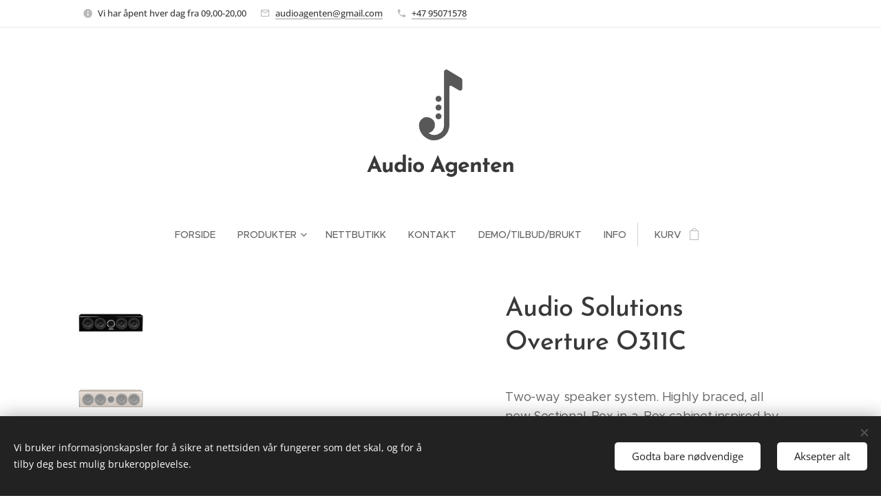

--- FILE ---
content_type: text/html; charset=UTF-8
request_url: https://www.audioagenten.com/p/audio-solutions-overture-o311c/
body_size: 21548
content:
<!DOCTYPE html>
<html class="no-js" prefix="og: https://ogp.me/ns#" lang="no">
<head><link rel="preconnect" href="https://duyn491kcolsw.cloudfront.net" crossorigin><link rel="preconnect" href="https://fonts.gstatic.com" crossorigin><meta charset="utf-8"><link rel="shortcut icon" href="https://duyn491kcolsw.cloudfront.net/files/2q/2qe/2qe42n.ico?ph=ed9c140362"><link rel="apple-touch-icon" href="https://duyn491kcolsw.cloudfront.net/files/2q/2qe/2qe42n.ico?ph=ed9c140362"><link rel="icon" href="https://duyn491kcolsw.cloudfront.net/files/2q/2qe/2qe42n.ico?ph=ed9c140362">
    <meta http-equiv="X-UA-Compatible" content="IE=edge">
    <title>Audio Solutions Overture O311C :: Audio Agenten</title>
    <meta name="viewport" content="width=device-width,initial-scale=1">
    <meta name="msapplication-tap-highlight" content="no">
    
    <link href="https://duyn491kcolsw.cloudfront.net/files/0r/0rk/0rklmm.css?ph=ed9c140362" media="print" rel="stylesheet">
    <link href="https://duyn491kcolsw.cloudfront.net/files/2e/2e5/2e5qgh.css?ph=ed9c140362" media="screen and (min-width:100000em)" rel="stylesheet" data-type="cq" disabled>
    <link rel="stylesheet" href="https://duyn491kcolsw.cloudfront.net/files/45/45b/45boco.css?ph=ed9c140362"><link rel="stylesheet" href="https://duyn491kcolsw.cloudfront.net/files/4e/4er/4ersdq.css?ph=ed9c140362" media="screen and (min-width:37.5em)"><link rel="stylesheet" href="https://duyn491kcolsw.cloudfront.net/files/2v/2vp/2vpyx8.css?ph=ed9c140362" data-wnd_color_scheme_file=""><link rel="stylesheet" href="https://duyn491kcolsw.cloudfront.net/files/34/34q/34qmjb.css?ph=ed9c140362" data-wnd_color_scheme_desktop_file="" media="screen and (min-width:37.5em)" disabled=""><link rel="stylesheet" href="https://duyn491kcolsw.cloudfront.net/files/11/11j/11ja3o.css?ph=ed9c140362" data-wnd_additive_color_file=""><link rel="stylesheet" href="https://duyn491kcolsw.cloudfront.net/files/1p/1pz/1pz926.css?ph=ed9c140362" data-wnd_typography_file=""><link rel="stylesheet" href="https://duyn491kcolsw.cloudfront.net/files/1q/1qi/1qidly.css?ph=ed9c140362" data-wnd_typography_desktop_file="" media="screen and (min-width:37.5em)" disabled=""><script>(()=>{let e=!1;const t=()=>{if(!e&&window.innerWidth>=600){for(let e=0,t=document.querySelectorAll('head > link[href*="css"][media="screen and (min-width:37.5em)"]');e<t.length;e++)t[e].removeAttribute("disabled");e=!0}};t(),window.addEventListener("resize",t),"container"in document.documentElement.style||fetch(document.querySelector('head > link[data-type="cq"]').getAttribute("href")).then((e=>{e.text().then((e=>{const t=document.createElement("style");document.head.appendChild(t),t.appendChild(document.createTextNode(e)),import("https://duyn491kcolsw.cloudfront.net/client/js.polyfill/container-query-polyfill.modern.js").then((()=>{let e=setInterval((function(){document.body&&(document.body.classList.add("cq-polyfill-loaded"),clearInterval(e))}),100)}))}))}))})()</script>
<link rel="preload stylesheet" href="https://duyn491kcolsw.cloudfront.net/files/2m/2m8/2m8msc.css?ph=ed9c140362" as="style"><meta name="description" content=""><meta name="keywords" content=""><meta name="generator" content="Webnode 2"><meta name="apple-mobile-web-app-capable" content="no"><meta name="apple-mobile-web-app-status-bar-style" content="black"><meta name="format-detection" content="telephone=no">

<meta property="og:url" content="https://audioagenten.com/p/audio-solutions-overture-o311c/"><meta property="og:title" content="Audio Solutions Overture O311C :: Audio Agenten"><meta property="og:type" content="article"><meta property="og:site_name" content="Audio Agenten"><meta property="og:image" content="https://ed9c140362.clvaw-cdnwnd.com/11f1c3c79d86e1cb2fdd8d5f8dbbd167/200000926-6fa7b6fa7c/700/1-ab-0.png?ph=ed9c140362"><meta name="robots" content="index,follow"><link rel="canonical" href="https://www.audioagenten.com/p/audio-solutions-overture-o311c/"><script>window.checkAndChangeSvgColor=function(c){try{var a=document.getElementById(c);if(a){c=[["border","borderColor"],["outline","outlineColor"],["color","color"]];for(var h,b,d,f=[],e=0,m=c.length;e<m;e++)if(h=window.getComputedStyle(a)[c[e][1]].replace(/\s/g,"").match(/^rgb[a]?\(([0-9]{1,3}),([0-9]{1,3}),([0-9]{1,3})/i)){b="";for(var g=1;3>=g;g++)b+=("0"+parseInt(h[g],10).toString(16)).slice(-2);"0"===b.charAt(0)&&(d=parseInt(b.substr(0,2),16),d=Math.max(16,d),b=d.toString(16)+b.slice(-4));f.push(c[e][0]+"="+b)}if(f.length){var k=a.getAttribute("data-src"),l=k+(0>k.indexOf("?")?"?":"&")+f.join("&");a.src!=l&&(a.src=l,a.outerHTML=a.outerHTML)}}}catch(n){}};</script></head>
<body class="l wt-product ac-h ac-i ac-n l-default l-d-none b-btn-sq b-btn-s-l b-btn-dn b-btn-bw-1 img-d-n img-t-o img-h-z line-solid b-e-frs lbox-d c-s-n   hb-on  wnd-fe   wnd-eshop"><noscript>
				<iframe
				 src="https://www.googletagmanager.com/ns.html?id=GTM-542MMSL"
				 height="0"
				 width="0"
				 style="display:none;visibility:hidden"
				 >
				 </iframe>
			</noscript>

<div class="wnd-page l-page cs-gray ac-brick t-t-fs-m t-t-fw-m t-t-sp-n t-t-d-n t-s-fs-s t-s-fw-m t-s-sp-n t-s-d-n t-p-fs-m t-p-fw-m t-p-sp-n t-h-fs-s t-h-fw-m t-h-sp-n t-bq-fs-m t-bq-fw-m t-bq-sp-n t-bq-d-q t-btn-fw-l t-nav-fw-l t-pd-fw-s t-nav-tt-u">
    <div class="l-w t cf t-29">
        <div class="l-bg cf">
            <div class="s-bg-l">
                
                
            </div>
        </div>
        <header class="l-h cf">
            <div class="sw cf">
	<div class="sw-c cf"><section class="s s-hb cf sc-w   wnd-w-default wnd-hbi-on wnd-hbi-news-on">
	<div class="s-w cf">
		<div class="s-o cf">
			<div class="s-bg cf">
                <div class="s-bg-l">
                    
                    
                </div>
			</div>
			<div class="s-c">
                <div class="s-hb-c cf">
                    <div class="hb-si">
                        
                    </div>
                    <div class="hb-ci">
                        <div class="ci">
    <div class="ci-c" data-placeholder="Kontaktdetaljer"><div class="ci-news"><span>Vi har åpent hver dag fra 09,00-20,00</span></div><div class="ci-mail"><span><a href="mailto:audioagenten@gmail.com">audioagenten@gmail.com</a></span></div><div class="ci-phone"><span><a href="tel:+47 95071578">+47 95071578</a></span></div></div>
</div>
                    </div>
                    <div class="hb-ccy">
                        
                    </div>
                    <div class="hb-lang">
                        
                    </div>
                </div>
			</div>
		</div>
	</div>
</section><section data-space="true" class="s s-hn s-hn-centered wnd-mt-classic logo-center logo-center sc-w   wnd-w-default hm-hidden  wnd-nav-sticky menu-default">
	<div class="s-w">
		<div class="s-o">

			<div class="s-bg">
                <div class="s-bg-l">
                    
                    
                </div>
			</div>
			<div class="h-w">

				<div class="n-l">
					<div class="n-l-i slogan-container">
						<div class="s-c">
							<div class="b b-l logo logo-default logo-nb brandon-grotesque wnd-logo-with-text wnd-iar-1-1 logo-32 b-ls-l">
	<div class="b-l-c logo-content">
		<a class="b-l-link logo-link" href="/home/">

			

			<div class="b-l-embed logo-embed">
				<div class="b-l-embed-w logo-embed-cell">
					<embed class="b-l-embed-svg logo-svg" id="wnd_LogoBlock_347364_img" type="image/svg+xml" style="aspect-ratio:60/60;" data-src="https://duyn491kcolsw.cloudfront.net/files/2k/2kn/2knfsk.svg?ph=ed9c140362">
				<script>checkAndChangeSvgColor('wnd_LogoBlock_347364_img');window.addEventListener('resize', function(event){checkAndChangeSvgColor('wnd_LogoBlock_347364_img');}, true);</script></div>
			</div>

			<div class="b-l-br logo-br"></div>

			<div class="b-l-text logo-text-wrapper">
				<div class="b-l-text-w logo-text">
					<span class="b-l-text-c logo-text-cell"><strong>Audio Agenten</strong></span>
				</div>
			</div>

		</a>
	</div>
</div>
						</div>
					</div>

					<div class="n-l-w h-f wnd-fixed">
						<div class="s-c">
							<div class="n-l-w-i menu-nav">

	                            <div id="menu-slider">
	                                <div id="menu-block">
	                                    <nav id="menu"><div class="menu-font menu-wrapper">
	<a href="#" class="menu-close" rel="nofollow" title="Close Menu"></a>
	<ul role="menubar" aria-label="Meny" class="level-1">
		<li role="none" class="wnd-homepage">
			<a class="menu-item" role="menuitem" href="/home/"><span class="menu-item-text">Forside</span></a>
			
		</li><li role="none" class="wnd-with-submenu">
			<a class="menu-item" role="menuitem" href="/produkter/"><span class="menu-item-text">Produkter</span></a>
			<ul role="menubar" aria-label="Meny" class="level-2">
		<li role="none" class="wnd-with-submenu">
			<a class="menu-item" role="menuitem" href="/forsterkere/"><span class="menu-item-text">Forsterkere</span></a>
			<ul role="menubar" aria-label="Meny" class="level-3">
		<li role="none">
			<a class="menu-item" role="menuitem" href="/forforsterkere/"><span class="menu-item-text">Forforsterkere</span></a>
			
		</li><li role="none">
			<a class="menu-item" role="menuitem" href="/effektforsterkere-mono-blokker/"><span class="menu-item-text">Effektforsterkere/Mono blokker</span></a>
			
		</li><li role="none">
			<a class="menu-item" role="menuitem" href="/integrerte-forsterkere/"><span class="menu-item-text">Integrerte forsterkere</span></a>
			
		</li>
	</ul>
		</li><li role="none">
			<a class="menu-item" role="menuitem" href="/cd-spillere/"><span class="menu-item-text">Cd-spillere</span></a>
			
		</li><li role="none">
			<a class="menu-item" role="menuitem" href="/dac/"><span class="menu-item-text">DAC</span></a>
			
		</li><li role="none">
			<a class="menu-item" role="menuitem" href="/power-supply/"><span class="menu-item-text">Power supply</span></a>
			
		</li><li role="none">
			<a class="menu-item" role="menuitem" href="/streamere/"><span class="menu-item-text">Streamere</span></a>
			
		</li><li role="none" class="wnd-with-submenu">
			<a class="menu-item" role="menuitem" href="/hoyttalere/"><span class="menu-item-text">Høyttalere</span></a>
			<ul role="menubar" aria-label="Meny" class="level-3">
		<li role="none">
			<a class="menu-item" role="menuitem" href="/gulvhoyttalere/"><span class="menu-item-text">Gulvhøyttalere</span></a>
			
		</li><li role="none">
			<a class="menu-item" role="menuitem" href="/stativhoyttalere/"><span class="menu-item-text">Stativhøyttalere</span></a>
			
		</li><li role="none">
			<a class="menu-item" role="menuitem" href="/senter-hoyttalere/"><span class="menu-item-text">Senter høyttalere</span></a>
			
		</li>
	</ul>
		</li><li role="none">
			<a class="menu-item" role="menuitem" href="/subwoofere/"><span class="menu-item-text">Subwoofere</span></a>
			
		</li><li role="none" class="wnd-with-submenu">
			<a class="menu-item" role="menuitem" href="/platespillere-og-tilbehor/"><span class="menu-item-text">Platespillere og tilbehør</span></a>
			<ul role="menubar" aria-label="Meny" class="level-3">
		<li role="none">
			<a class="menu-item" role="menuitem" href="/platespillere/"><span class="menu-item-text">Platespillere</span></a>
			
		</li><li role="none">
			<a class="menu-item" role="menuitem" href="/riaa/"><span class="menu-item-text">RIAA</span></a>
			
		</li><li role="none">
			<a class="menu-item" role="menuitem" href="/pickuper/"><span class="menu-item-text">Pickuper</span></a>
			
		</li><li role="none">
			<a class="menu-item" role="menuitem" href="/tilbehor/"><span class="menu-item-text">Tilbehør</span></a>
			
		</li>
	</ul>
		</li><li role="none">
			<a class="menu-item" role="menuitem" href="/kabler/"><span class="menu-item-text">Kabler</span></a>
			
		</li><li role="none">
			<a class="menu-item" role="menuitem" href="/absorbenter-kabelloftere/"><span class="menu-item-text">Absorbenter / Kabelløftere</span></a>
			
		</li><li role="none">
			<a class="menu-item" role="menuitem" href="/rack-mobler/"><span class="menu-item-text">Rack/Møbler</span></a>
			
		</li><li role="none">
			<a class="menu-item" role="menuitem" href="/isoacoustics/"><span class="menu-item-text">IsoAcoustics</span></a>
			
		</li>
	</ul>
		</li><li role="none">
			<a class="menu-item" role="menuitem" href="/nettbutikk/"><span class="menu-item-text">Nettbutikk</span></a>
			
		</li><li role="none">
			<a class="menu-item" role="menuitem" href="/kontakt/"><span class="menu-item-text">Kontakt</span></a>
			
		</li><li role="none">
			<a class="menu-item" role="menuitem" href="/brukt/"><span class="menu-item-text">Demo/Tilbud/Brukt</span></a>
			
		</li><li role="none">
			<a class="menu-item" role="menuitem" href="/info/"><span class="menu-item-text">Info</span></a>
			
		</li>
	</ul>
	<span class="more-text">Vis mer</span>
</div></nav>
	                                </div>
	                            </div>

								<div class="cart-and-mobile">
									
									<div class="cart cf">
	<div class="cart-content">
		<a href="/cart/">
			<div class="cart-content-link">
				<div class="cart-text"><span>Kurv</span></div>
				<div class="cart-piece-count" data-count="0" data-wnd_cart_part="count">0</div>
				<div class="cart-piece-text" data-wnd_cart_part="text"></div>
				<div class="cart-price" data-wnd_cart_part="price">kr 0,00</div>
			</div>
		</a>
	</div>
</div>

									<div id="menu-mobile">
										<a href="#" id="menu-submit"><span></span>Meny</a>
									</div>
								</div>

							</div>
						</div>
					</div>

				</div>
			</div>
		</div>
	</div>
</section></div>
</div>
        </header>
        <main class="l-m cf">
            <div class="sw cf">
	<div class="sw-c cf"><section class="s s-hm s-hm-hidden wnd-h-hidden cf sc-w   hn-centered"></section><section data-space="true" class="s s-ed cf sc-w   wnd-w-default wnd-s-normal wnd-h-auto">
	<div class="s-w cf">
		<div class="s-o s-fs cf">
			<div class="s-bg cf">
                <div class="s-bg-l">
                    
                    
                </div>
			</div>
			<div class="s-c s-fs cf">
				<div class="b-e b-e-d b b-s cf" data-wnd_product_item="200003060" data-wnd_product_data="{&quot;id&quot;:200003060,&quot;name&quot;:&quot;Audio Solutions Overture O311C&quot;,&quot;image&quot;:[&quot;https:\/\/ed9c140362.clvaw-cdnwnd.com\/11f1c3c79d86e1cb2fdd8d5f8dbbd167\/200000926-6fa7b6fa7c\/450\/1-ab-0.png?ph=ed9c140362&quot;,&quot;https:\/\/ed9c140362.clvaw-cdnwnd.com\/11f1c3c79d86e1cb2fdd8d5f8dbbd167\/200000926-6fa7b6fa7c\/1-ab-0.png?ph=ed9c140362&quot;],&quot;detail_url&quot;:&quot;\/p\/audio-solutions-overture-o311c\/&quot;,&quot;category&quot;:&quot;Senter h\u00f8yttalere&quot;,&quot;list_position&quot;:0,&quot;price&quot;:31250,&quot;comparative_price&quot;:0,&quot;out_of_stock&quot;:false,&quot;availability&quot;:&quot;DO_NOT_SHOW&quot;,&quot;variants&quot;:[{&quot;id&quot;:200006537,&quot;identifier&quot;:&quot;audio-solutions-overture-o311c-glossy-black-asphalt-black&quot;,&quot;option_ids&quot;:[&quot;200002913&quot;],&quot;price&quot;:31250,&quot;price_ex_vat_message&quot;:&quot;ekskl. MVA kr\u00a025\u00a0000,00&quot;,&quot;comparative_price&quot;:0,&quot;inventory_sku&quot;:&quot;&quot;,&quot;out_of_stock&quot;:false,&quot;availability&quot;:&quot;DO_NOT_SHOW&quot;,&quot;inventory_quantity&quot;:0,&quot;visibility&quot;:1,&quot;unit_price_localised&quot;:&quot;&quot;,&quot;dual_currency&quot;:null},{&quot;id&quot;:200006538,&quot;identifier&quot;:&quot;audio-solutions-overture-o311c-glossy-white-asphalt-black&quot;,&quot;option_ids&quot;:[&quot;200002912&quot;],&quot;price&quot;:31250,&quot;price_ex_vat_message&quot;:&quot;ekskl. MVA kr\u00a025\u00a0000,00&quot;,&quot;comparative_price&quot;:0,&quot;inventory_sku&quot;:&quot;&quot;,&quot;out_of_stock&quot;:false,&quot;availability&quot;:&quot;DO_NOT_SHOW&quot;,&quot;inventory_quantity&quot;:0,&quot;visibility&quot;:1,&quot;unit_price_localised&quot;:&quot;&quot;,&quot;dual_currency&quot;:null},{&quot;id&quot;:200006539,&quot;identifier&quot;:&quot;audio-solutions-overture-o311c-zebrano&quot;,&quot;option_ids&quot;:[&quot;200002911&quot;],&quot;price&quot;:34375,&quot;price_ex_vat_message&quot;:&quot;ekskl. MVA kr\u00a027\u00a0500,00&quot;,&quot;comparative_price&quot;:0,&quot;inventory_sku&quot;:&quot;&quot;,&quot;out_of_stock&quot;:false,&quot;availability&quot;:&quot;DO_NOT_SHOW&quot;,&quot;inventory_quantity&quot;:0,&quot;visibility&quot;:1,&quot;unit_price_localised&quot;:&quot;&quot;,&quot;dual_currency&quot;:null},{&quot;id&quot;:200006540,&quot;identifier&quot;:&quot;audio-solutions-overture-o311c-mahogany&quot;,&quot;option_ids&quot;:[&quot;200002910&quot;],&quot;price&quot;:34375,&quot;price_ex_vat_message&quot;:&quot;ekskl. MVA kr\u00a027\u00a0500,00&quot;,&quot;comparative_price&quot;:0,&quot;inventory_sku&quot;:&quot;&quot;,&quot;out_of_stock&quot;:false,&quot;availability&quot;:&quot;DO_NOT_SHOW&quot;,&quot;inventory_quantity&quot;:0,&quot;visibility&quot;:1,&quot;unit_price_localised&quot;:&quot;&quot;,&quot;dual_currency&quot;:null},{&quot;id&quot;:200006541,&quot;identifier&quot;:&quot;audio-solutions-overture-o311c-wenge&quot;,&quot;option_ids&quot;:[&quot;200002909&quot;],&quot;price&quot;:34375,&quot;price_ex_vat_message&quot;:&quot;ekskl. MVA kr\u00a027\u00a0500,00&quot;,&quot;comparative_price&quot;:0,&quot;inventory_sku&quot;:&quot;&quot;,&quot;out_of_stock&quot;:false,&quot;availability&quot;:&quot;DO_NOT_SHOW&quot;,&quot;inventory_quantity&quot;:0,&quot;visibility&quot;:1,&quot;unit_price_localised&quot;:&quot;&quot;,&quot;dual_currency&quot;:null},{&quot;id&quot;:200006542,&quot;identifier&quot;:&quot;audio-solutions-overture-o311c-blanco&quot;,&quot;option_ids&quot;:[&quot;200002908&quot;],&quot;price&quot;:34375,&quot;price_ex_vat_message&quot;:&quot;ekskl. MVA kr\u00a027\u00a0500,00&quot;,&quot;comparative_price&quot;:0,&quot;inventory_sku&quot;:&quot;&quot;,&quot;out_of_stock&quot;:false,&quot;availability&quot;:&quot;DO_NOT_SHOW&quot;,&quot;inventory_quantity&quot;:0,&quot;visibility&quot;:1,&quot;unit_price_localised&quot;:&quot;&quot;,&quot;dual_currency&quot;:null},{&quot;id&quot;:200006543,&quot;identifier&quot;:&quot;audio-solutions-overture-o311c-black-mahogany&quot;,&quot;option_ids&quot;:[&quot;200002907&quot;],&quot;price&quot;:34375,&quot;price_ex_vat_message&quot;:&quot;ekskl. MVA kr\u00a027\u00a0500,00&quot;,&quot;comparative_price&quot;:0,&quot;inventory_sku&quot;:&quot;&quot;,&quot;out_of_stock&quot;:false,&quot;availability&quot;:&quot;DO_NOT_SHOW&quot;,&quot;inventory_quantity&quot;:0,&quot;visibility&quot;:1,&quot;unit_price_localised&quot;:&quot;&quot;,&quot;dual_currency&quot;:null},{&quot;id&quot;:200006544,&quot;identifier&quot;:&quot;audio-solutions-overture-o311c-white-mahogany&quot;,&quot;option_ids&quot;:[&quot;200002906&quot;],&quot;price&quot;:34375,&quot;price_ex_vat_message&quot;:&quot;ekskl. MVA kr\u00a027\u00a0500,00&quot;,&quot;comparative_price&quot;:0,&quot;inventory_sku&quot;:&quot;&quot;,&quot;out_of_stock&quot;:false,&quot;availability&quot;:&quot;DO_NOT_SHOW&quot;,&quot;inventory_quantity&quot;:0,&quot;visibility&quot;:1,&quot;unit_price_localised&quot;:&quot;&quot;,&quot;dual_currency&quot;:null},{&quot;id&quot;:200006545,&quot;identifier&quot;:&quot;audio-solutions-overture-o311c-matured-oak&quot;,&quot;option_ids&quot;:[&quot;200002905&quot;],&quot;price&quot;:34375,&quot;price_ex_vat_message&quot;:&quot;ekskl. MVA kr\u00a027\u00a0500,00&quot;,&quot;comparative_price&quot;:0,&quot;inventory_sku&quot;:&quot;&quot;,&quot;out_of_stock&quot;:false,&quot;availability&quot;:&quot;DO_NOT_SHOW&quot;,&quot;inventory_quantity&quot;:0,&quot;visibility&quot;:1,&quot;unit_price_localised&quot;:&quot;&quot;,&quot;dual_currency&quot;:null}],&quot;variants_active&quot;:true}" data-wnd-price-info-template="&lt;span class=&quot;prd-price-info&quot;&gt;&lt;span class=&quot;prd-price-info-c&quot;&gt;{value}&lt;/span&gt;&lt;/span&gt;">
    <form class="cf" action="" method="post" data-wnd_sys_form="add-to-cart">

        <div class="b-e-d-head b-e-d-right">
            <h1 class="b-e-d-title cf"><span class="prd-title">
	<span class="prd-title-c">Audio Solutions Overture O311C</span>
</span></h1>
        </div>

        <div class="b-e-d-ribbons cf">
            <span class="prd-label prd-out-of-stock">
	<span class="prd-label-c prd-out-of-stock-c"></span>
</span>
            <span class="prd-label">
	<span class="prd-label-c"></span>
</span>
        </div>

        <div class="b-e-d-gal b-e-d-left">
            <div class="prd-gal cf" id="wnd_ProductGalleryBlock_188296476" data-slideshow="true">
	<div class="prd-gal-c cf">
		<ul class="prd-gal-list cf">
			<li class="prd-gal-photo wnd-orientation-portrait">
				<a class="prd-gal-link litebox" data-litebox-group="gallery" data-litebox-text="Black" href="https://ed9c140362.clvaw-cdnwnd.com/11f1c3c79d86e1cb2fdd8d5f8dbbd167/200000926-6fa7b6fa7c/1-ab-0.png?ph=ed9c140362" width="689" height="823">
					<div class="prd-gal-img cf">
						<div class="prd-gal-img-pos">
                            <picture><source type="image/webp" srcset="https://ed9c140362.clvaw-cdnwnd.com/11f1c3c79d86e1cb2fdd8d5f8dbbd167/200001904-9428c9428e/450/1-ab-0.webp?ph=ed9c140362 377w, https://ed9c140362.clvaw-cdnwnd.com/11f1c3c79d86e1cb2fdd8d5f8dbbd167/200001904-9428c9428e/700/1-ab-0.webp?ph=ed9c140362 586w, https://ed9c140362.clvaw-cdnwnd.com/11f1c3c79d86e1cb2fdd8d5f8dbbd167/200001904-9428c9428e/1-ab-0.webp?ph=ed9c140362 689w" sizes="(min-width: 768px) 60vw, 100vw" ><img src="https://ed9c140362.clvaw-cdnwnd.com/11f1c3c79d86e1cb2fdd8d5f8dbbd167/200000926-6fa7b6fa7c/1-ab-0.png?ph=ed9c140362" alt="Black" width="689" height="823" loading="lazy" ></picture>
						</div>
					</div>
					<div class="prd-gal-title cf"><span>Black</span></div>
				</a>
			</li><li class="prd-gal-photo wnd-orientation-portrait">
				<a class="prd-gal-link litebox" data-litebox-group="gallery" data-litebox-text="Light oak" href="https://ed9c140362.clvaw-cdnwnd.com/11f1c3c79d86e1cb2fdd8d5f8dbbd167/200000928-afb56afb57/1-ac-9.png?ph=ed9c140362" width="689" height="823">
					<div class="prd-gal-img cf">
						<div class="prd-gal-img-pos">
                            <picture><source type="image/webp" srcset="https://ed9c140362.clvaw-cdnwnd.com/11f1c3c79d86e1cb2fdd8d5f8dbbd167/200001905-5c4115c413/450/1-ac-9.webp?ph=ed9c140362 377w, https://ed9c140362.clvaw-cdnwnd.com/11f1c3c79d86e1cb2fdd8d5f8dbbd167/200001905-5c4115c413/700/1-ac-9.webp?ph=ed9c140362 586w, https://ed9c140362.clvaw-cdnwnd.com/11f1c3c79d86e1cb2fdd8d5f8dbbd167/200001905-5c4115c413/1-ac-9.webp?ph=ed9c140362 689w" sizes="(min-width: 768px) 60vw, 100vw" ><img src="https://ed9c140362.clvaw-cdnwnd.com/11f1c3c79d86e1cb2fdd8d5f8dbbd167/200000928-afb56afb57/1-ac-9.png?ph=ed9c140362" alt="Light oak" width="689" height="823" loading="lazy" ></picture>
						</div>
					</div>
					<div class="prd-gal-title cf"><span>Light oak</span></div>
				</a>
			</li><li class="prd-gal-photo wnd-orientation-portrait">
				<a class="prd-gal-link litebox" data-litebox-group="gallery" data-litebox-text="Mahogany" href="https://ed9c140362.clvaw-cdnwnd.com/11f1c3c79d86e1cb2fdd8d5f8dbbd167/200000930-8837488375/1-ad-9.png?ph=ed9c140362" width="689" height="823">
					<div class="prd-gal-img cf">
						<div class="prd-gal-img-pos">
                            <picture><source type="image/webp" srcset="https://ed9c140362.clvaw-cdnwnd.com/11f1c3c79d86e1cb2fdd8d5f8dbbd167/200001906-5f9d35f9d5/450/1-ad-9.webp?ph=ed9c140362 377w, https://ed9c140362.clvaw-cdnwnd.com/11f1c3c79d86e1cb2fdd8d5f8dbbd167/200001906-5f9d35f9d5/700/1-ad-9.webp?ph=ed9c140362 586w, https://ed9c140362.clvaw-cdnwnd.com/11f1c3c79d86e1cb2fdd8d5f8dbbd167/200001906-5f9d35f9d5/1-ad-9.webp?ph=ed9c140362 689w" sizes="(min-width: 768px) 60vw, 100vw" ><img src="https://ed9c140362.clvaw-cdnwnd.com/11f1c3c79d86e1cb2fdd8d5f8dbbd167/200000930-8837488375/1-ad-9.png?ph=ed9c140362" alt="Mahogany" width="689" height="823" loading="lazy" ></picture>
						</div>
					</div>
					<div class="prd-gal-title cf"><span>Mahogany</span></div>
				</a>
			</li><li class="prd-gal-photo wnd-orientation-portrait">
				<a class="prd-gal-link litebox" data-litebox-group="gallery" data-litebox-text="Wenge" href="https://ed9c140362.clvaw-cdnwnd.com/11f1c3c79d86e1cb2fdd8d5f8dbbd167/200000929-90e0990e0a/1-ae-0.png?ph=ed9c140362" width="689" height="823">
					<div class="prd-gal-img cf">
						<div class="prd-gal-img-pos">
                            <picture><source type="image/webp" srcset="https://ed9c140362.clvaw-cdnwnd.com/11f1c3c79d86e1cb2fdd8d5f8dbbd167/200001907-37dc737dc9/450/1-ae-0.webp?ph=ed9c140362 377w, https://ed9c140362.clvaw-cdnwnd.com/11f1c3c79d86e1cb2fdd8d5f8dbbd167/200001907-37dc737dc9/700/1-ae-0.webp?ph=ed9c140362 586w, https://ed9c140362.clvaw-cdnwnd.com/11f1c3c79d86e1cb2fdd8d5f8dbbd167/200001907-37dc737dc9/1-ae-0.webp?ph=ed9c140362 689w" sizes="(min-width: 768px) 60vw, 100vw" ><img src="https://ed9c140362.clvaw-cdnwnd.com/11f1c3c79d86e1cb2fdd8d5f8dbbd167/200000929-90e0990e0a/1-ae-0.png?ph=ed9c140362" alt="Wenge" width="689" height="823" loading="lazy" ></picture>
						</div>
					</div>
					<div class="prd-gal-title cf"><span>Wenge</span></div>
				</a>
			</li><li class="prd-gal-photo wnd-orientation-portrait">
				<a class="prd-gal-link litebox" data-litebox-group="gallery" data-litebox-text="White" href="https://ed9c140362.clvaw-cdnwnd.com/11f1c3c79d86e1cb2fdd8d5f8dbbd167/200000927-09e2309e24/1-aa-8.png?ph=ed9c140362" width="689" height="823">
					<div class="prd-gal-img cf">
						<div class="prd-gal-img-pos">
                            <picture><source type="image/webp" srcset="https://ed9c140362.clvaw-cdnwnd.com/11f1c3c79d86e1cb2fdd8d5f8dbbd167/200001908-a704ba704c/450/1-aa-8.webp?ph=ed9c140362 377w, https://ed9c140362.clvaw-cdnwnd.com/11f1c3c79d86e1cb2fdd8d5f8dbbd167/200001908-a704ba704c/700/1-aa-8.webp?ph=ed9c140362 586w, https://ed9c140362.clvaw-cdnwnd.com/11f1c3c79d86e1cb2fdd8d5f8dbbd167/200001908-a704ba704c/1-aa-8.webp?ph=ed9c140362 689w" sizes="(min-width: 768px) 60vw, 100vw" ><img src="https://ed9c140362.clvaw-cdnwnd.com/11f1c3c79d86e1cb2fdd8d5f8dbbd167/200000927-09e2309e24/1-aa-8.png?ph=ed9c140362" alt="White" width="689" height="823" loading="lazy" ></picture>
						</div>
					</div>
					<div class="prd-gal-title cf"><span>White</span></div>
				</a>
			</li>
		</ul>
	</div>

	<div class="prd-gal-nav dots cf">
		<div class="prd-gal-nav-arrow-prev prd-gal-nav-arrow">
			<div class="prd-gal-nav-arrow-submit"></div>
		</div>

		<div class="prd-gal-nav-c dots-content cf"></div>

		<div class="prd-gal-nav-arrow-next prd-gal-nav-arrow">
			<div class="prd-gal-nav-arrow-submit"></div>
		</div>
	</div>

	
</div>
        </div>

        <div class="b-e-d-c b-e-d-right">
            <div class="b-text text prd-text">
	<div class="prd-text-c"><p>Two-way speaker system. Highly braced, all new Sectional-Box-in-a-Box cabinet inspired by award-winning Virtuoso series speakers. High-flow bass reflex port with highly rounded flange. ER cone mid-bass drivers inspired by our most popular Figaro series speakers, silk dome tweeter loaded with famous mini-horn. Phase-linear crossover with extra thick copper PCB and high-grade coreless copper coils. Completely reworked massive binding posts and set of spikes.<br></p><p>Spesifikasjoner:</p><p><strong>Dimensions (HxWxD)</strong> : 210mm x 857mm x 330mm; 8.3 x 33.7 x 13 in</p><p><strong>Weight</strong> : 20 kg/44 lbs each</p><p><strong>Shipping weight</strong> : 24 kg/52 lbs each</p><p><strong>Sensitivity</strong> : 92 dB @ 2.83V 1m</p><p><strong>Nominal power handling</strong> : 150 W rms</p><p><strong>Maximum unclipped power handling</strong> : 300 W;</p><p><strong>Impedance</strong> : nominal 4,0 ohms</p><p><strong>Crossover frequency</strong> : 3000 Hz</p><p><strong>Frequency response (in-room environment)</strong> : 34-26000 Hz</p><p><strong>Drivers</strong> : 2,5 cm silk dome tweeter, four 15.2 cm ER paper cone mid-bass drivers</p></div>
</div>
            <div class="prd-variants cf">
	<h4 class="prd-variants-title">Velg en variant:</h4>
	<div class="prd-variants-c form b-form-default f-rh-normal f-rg-normal f-br-none cf">
		<div class="prd-variants-group form-input form-select wnd-form-field">
			<div class="select">
				<label for="field-wnd_ProductOptionGroupBlock_3l5cls9g8ong00000000000000"><span class="it b link">
	<span class="it-c">Farge</span>
</span></label>
				<select id="field-wnd_ProductOptionGroupBlock_3l5cls9g8ong00000000000000" name="wnd_ProductOptionGroupBlock_3l5cls9g8ong00000000000000" required="Array" data-wnd_option_group="200001251">
					<option value="" selected></option><option value="200002913">Glossy black/Asphalt black</option><option value="200002912">Glossy white/asphalt black</option><option value="200002911">Zebrano</option><option value="200002910">Mahogany</option><option value="200002909">Wenge</option><option value="200002908">Blanco</option><option value="200002907">Black Mahogany</option><option value="200002906">White Mahogany</option><option value="200002905">Matured Oak</option>
				</select>
			</div>
		</div>
	</div>
</div>
            <div class="b-e-d-price cf">
                <span class="prd-price">
	<span class="prd-price-pref-text wnd-product-prefix-text">fra </span><span class="prd-price-pref">kr&nbsp;</span><span class="prd-price-c wnd-product-price">31&nbsp;250,00</span><span class="prd-price-suf"></span><span class="prd-price-suf-text wnd-product-suffix-text"></span>
</span>
                <span class="prd-price prd-price-com wnd-product-comparative-price-area wnd-empty" style="display:none">
	<span class="prd-price-pref">kr&nbsp;</span><span class="prd-price-c wnd-product-comparative-price-content">0,00</span><span class="prd-price-suf"></span>
</span>
            </div>
            <div class="b-e-d-price b-e-d-price-info" data-wnd-identifier="wnd-price-info-container">
                
                
                
                
                
            </div>
            <div class="b-e-d-stock b-e-d-stock-info" data-wnd-identifier="wnd-stock-info-container">
                <span class="prd-stock-info" data-wnd-identifier="wnd-stock-info">
    <span class="wt-bold"></span>
</span>
            </div>

            <div class="b-e-d-submit cf">
                <div class="prd-crt b-btn b-btn-3 b-btn-atc b-btn-i-left b-btn-i-atc wnd-fixed cf">
                    <button class="b-btn-l b-btn-fixed" type="submit" name="send" value="wnd_ProductDetailFormBlock_472533294" disabled data-wnd_add_to_cart_button>
                        <span class="b-btn-t">Legg til i handlekurven</span>
                        <span class="b-btn-a-l">
							<span class="loader"></span>
						</span>
                        <span class="b-btn-a-a">
							<span class="checked"></span>
							Lagt til i handlekurven
						</span>
                        <span class="b-btn-ofs">Ikke på lager</span>
                    </button>
                </div>
            </div>
        </div>

        <input type="hidden" name="id" value="200003060"><input type="hidden" name="variant_id" value="">

    </form>
</div>
				<div class="ez cf wnd-no-cols">
	<div class="ez-c"><div class="b b-text cf">
	<div class="b-c b-text-c b-s b-s-t60 b-s-b60 b-cs cf"></div>
</div></div>
</div>
			</div>
		</div>
	</div>
</section></div>
</div>
        </main>
        <footer class="l-f cf">
            <div class="sw cf">
	<div class="sw-c cf"><section data-wn-border-element="s-f-border" class="s s-f s-f-basic s-f-simple sc-d   wnd-w-default wnd-s-higher">
	<div class="s-w">
		<div class="s-o">
			<div class="s-bg">
                <div class="s-bg-l">
                    
                    
                </div>
			</div>
			<div class="s-c s-f-l-w s-f-border">
				<div class="s-f-l b-s b-s-t0 b-s-b0">
					<div class="s-f-l-c s-f-l-c-first">
						<div class="s-f-cr"><span class="it b link">
	<span class="it-c">© 2020 AUDIO AGENTEN</span>
</span></div>
						<div class="s-f-sf">
                            <span class="sf b">
<span class="sf-content sf-c link"></span>
</span>
                            <span class="sf-cbr link">
    <a href="#" rel="nofollow">Informasjonskapsler</a>
</span>
                            
                            
                            
                        </div>
					</div>
					<div class="s-f-l-c s-f-l-c-last">
						<div class="s-f-lang lang-select cf">
	
</div>
					</div>
                    <div class="s-f-l-c s-f-l-c-currency">
                        <div class="s-f-ccy ccy-select cf">
	
</div>
                    </div>
				</div>
			</div>
		</div>
	</div>
</section></div>
</div>
        </footer>
    </div>
    
</div>
<section class="cb cb-dark" id="cookiebar" style="display:none;" id="cookiebar" style="display:none;">
	<div class="cb-bar cb-scrollable">
		<div class="cb-bar-c">
			<div class="cb-bar-text">Vi bruker informasjonskapsler for å sikre at nettsiden vår fungerer som det skal, og for å tilby deg best mulig brukeropplevelse.</div>
			<div class="cb-bar-buttons">
				<button class="cb-button cb-close-basic" data-action="accept-necessary">
					<span class="cb-button-content">Godta bare nødvendige</span>
				</button>
				<button class="cb-button cb-close-basic" data-action="accept-all">
					<span class="cb-button-content">Aksepter alt</span>
				</button>
				
			</div>
		</div>
        <div class="cb-close cb-close-basic" data-action="accept-necessary"></div>
	</div>

	<div class="cb-popup cb-light close">
		<div class="cb-popup-c">
			<div class="cb-popup-head">
				<h3 class="cb-popup-title">Avanserte innstillinger</h3>
				<p class="cb-popup-text">Du kan tilpasse dine informasjonskapsler-preferanser her. Aktiver eller deaktiver følgende kategorier og lagre valget ditt.</p>
			</div>
			<div class="cb-popup-options cb-scrollable">
				<div class="cb-option">
					<input class="cb-option-input" type="checkbox" id="necessary" name="necessary" readonly="readonly" disabled="disabled" checked="checked">
                    <div class="cb-option-checkbox"></div>
                    <label class="cb-option-label" for="necessary">Essensielle informasjonskapsler</label>
					<div class="cb-option-text"></div>
				</div>
			</div>
			<div class="cb-popup-footer">
				<button class="cb-button cb-save-popup" data-action="advanced-save">
					<span class="cb-button-content">Lagre</span>
				</button>
			</div>
			<div class="cb-close cb-close-popup" data-action="close"></div>
		</div>
	</div>
</section>

<script src="https://duyn491kcolsw.cloudfront.net/files/3n/3no/3nov38.js?ph=ed9c140362" crossorigin="anonymous" type="module"></script><script>document.querySelector(".wnd-fe")&&[...document.querySelectorAll(".c")].forEach((e=>{const t=e.querySelector(".b-text:only-child");t&&""===t.querySelector(".b-text-c").innerText&&e.classList.add("column-empty")}))</script>


<script src="https://duyn491kcolsw.cloudfront.net/client.fe/js.compiled/lang.no.2097.js?ph=ed9c140362" crossorigin="anonymous"></script><script src="https://duyn491kcolsw.cloudfront.net/client.fe/js.compiled/compiled.multi.2-2203.js?ph=ed9c140362" crossorigin="anonymous"></script><script>var wnd = wnd || {};wnd.$data = {"image_content_items":{"wnd_ThumbnailBlock_360714":{"id":"wnd_ThumbnailBlock_360714","type":"wnd.pc.ThumbnailBlock"},"wnd_HeaderSection_header_main_202411824":{"id":"wnd_HeaderSection_header_main_202411824","type":"wnd.pc.HeaderSection"},"wnd_ImageBlock_922120166":{"id":"wnd_ImageBlock_922120166","type":"wnd.pc.ImageBlock"},"wnd_Section_eshop_product_detail_149072229":{"id":"wnd_Section_eshop_product_detail_149072229","type":"wnd.pc.Section"},"wnd_ProductGalleryBlock_188296476":{"id":"wnd_ProductGalleryBlock_188296476","type":"wnd.pc.ProductGalleryBlock"},"wnd_ProductPhotoImageBlock_818763839":{"id":"wnd_ProductPhotoImageBlock_818763839","type":"wnd.pc.ProductPhotoImageBlock"},"wnd_ProductPhotoImageBlock_10738981":{"id":"wnd_ProductPhotoImageBlock_10738981","type":"wnd.pc.ProductPhotoImageBlock"},"wnd_ProductPhotoImageBlock_152405619":{"id":"wnd_ProductPhotoImageBlock_152405619","type":"wnd.pc.ProductPhotoImageBlock"},"wnd_ProductPhotoImageBlock_547694871":{"id":"wnd_ProductPhotoImageBlock_547694871","type":"wnd.pc.ProductPhotoImageBlock"},"wnd_ProductPhotoImageBlock_791878533":{"id":"wnd_ProductPhotoImageBlock_791878533","type":"wnd.pc.ProductPhotoImageBlock"},"wnd_LogoBlock_347364":{"id":"wnd_LogoBlock_347364","type":"wnd.pc.LogoBlock"},"wnd_FooterSection_footer_766909":{"id":"wnd_FooterSection_footer_766909","type":"wnd.pc.FooterSection"}},"svg_content_items":{"wnd_ImageBlock_922120166":{"id":"wnd_ImageBlock_922120166","type":"wnd.pc.ImageBlock"},"wnd_LogoBlock_347364":{"id":"wnd_LogoBlock_347364","type":"wnd.pc.LogoBlock"}},"content_items":[],"eshopSettings":{"ESHOP_SETTINGS_DISPLAY_PRICE_WITHOUT_VAT":false,"ESHOP_SETTINGS_DISPLAY_ADDITIONAL_VAT":false,"ESHOP_SETTINGS_DISPLAY_SHIPPING_COST":false},"project_info":{"isMultilanguage":false,"isMulticurrency":false,"eshop_tax_enabled":"1","country_code":"no","contact_state":null,"eshop_tax_type":"VAT","eshop_discounts":true,"graphQLURL":"https:\/\/audioagenten.com\/servers\/graphql\/","iubendaSettings":{"cookieBarCode":"","cookiePolicyCode":"","privacyPolicyCode":"","termsAndConditionsCode":""}}};</script><script>wnd.$system = {"fileSystemType":"aws_s3","localFilesPath":"https:\/\/www.audioagenten.com\/_files\/","awsS3FilesPath":"https:\/\/ed9c140362.clvaw-cdnwnd.com\/11f1c3c79d86e1cb2fdd8d5f8dbbd167\/","staticFiles":"https:\/\/duyn491kcolsw.cloudfront.net\/files","isCms":false,"staticCDNServers":["https:\/\/duyn491kcolsw.cloudfront.net\/"],"fileUploadAllowExtension":["jpg","jpeg","jfif","png","gif","bmp","ico","svg","webp","tiff","pdf","doc","docx","ppt","pptx","pps","ppsx","odt","xls","xlsx","txt","rtf","mp3","wma","wav","ogg","amr","flac","m4a","3gp","avi","wmv","mov","mpg","mkv","mp4","mpeg","m4v","swf","gpx","stl","csv","xml","txt","dxf","dwg","iges","igs","step","stp"],"maxUserFormFileLimit":4194304,"frontendLanguage":"no","backendLanguage":"no","frontendLanguageId":"1","page":{"id":50000003,"identifier":"p","template":{"id":200000450,"styles":{"typography":"t-29_new","scheme":"cs-gray","additiveColor":"ac-brick","acHeadings":true,"acSubheadings":false,"acIcons":true,"acOthers":false,"imageStyle":"img-d-n","imageHover":"img-h-z","imageTitle":"img-t-o","buttonStyle":"b-btn-sq","buttonSize":"b-btn-s-l","buttonDecoration":"b-btn-dn","buttonBorders":"b-btn-bw-1","lineStyle":"line-solid","lightboxStyle":"lbox-d","background":{"default":null},"backgroundSettings":{"default":""},"eshopGridItemStyle":"b-e-frs","eshopGridItemAlign":"b-e-c","columnSpaces":"c-s-n","acMenu":true,"layoutType":"l-default","layoutDecoration":"l-d-none","formStyle":"default","menuType":"","menuStyle":"menu-default","sectionWidth":"wnd-w-default","sectionSpace":"wnd-s-normal","buttonWeight":"t-btn-fw-l","productWeight":"t-pd-fw-s","menuWeight":"t-nav-fw-l","headerBarStyle":"hb-on","typoTitleSizes":"t-t-fs-m","typoTitleWeights":"t-t-fw-m","typoTitleSpacings":"t-t-sp-n","typoTitleDecorations":"t-t-d-n","typoHeadingSizes":"t-h-fs-s","typoHeadingWeights":"t-h-fw-m","typoHeadingSpacings":"t-h-sp-n","typoSubtitleSizes":"t-s-fs-s","typoSubtitleWeights":"t-s-fw-m","typoSubtitleSpacings":"t-s-sp-n","typoSubtitleDecorations":"t-s-d-n","typoParagraphSizes":"t-p-fs-m","typoParagraphWeights":"t-p-fw-m","typoParagraphSpacings":"t-p-sp-n","typoBlockquoteSizes":"t-bq-fs-m","typoBlockquoteWeights":"t-bq-fw-m","typoBlockquoteSpacings":"t-bq-sp-n","typoBlockquoteDecorations":"t-bq-d-q","menuTextTransform":"t-nav-tt-u"}},"layout":"product_detail","name":"Audio Solutions Overture O311C","html_title":null,"language":"no","langId":1,"isHomepage":false,"meta_description":null,"meta_keywords":null,"header_code":null,"footer_code":null,"styles":null,"countFormsEntries":[]},"listingsPrefix":"\/l\/","productPrefix":"\/p\/","cartPrefix":"\/cart\/","checkoutPrefix":"\/checkout\/","searchPrefix":"\/search\/","isCheckout":false,"isEshop":true,"hasBlog":false,"isProductDetail":true,"isListingDetail":false,"listing_page":[],"hasEshopAnalytics":false,"gTagId":null,"gAdsId":null,"format":{"be":{"DATE_TIME":{"mask":"%d.%m.%Y %H:%M","regexp":"^(((0?[1-9]|[1,2][0-9]|3[0,1])\\.(0?[1-9]|1[0-2])\\.[0-9]{1,4})(( [0-1][0-9]| 2[0-3]):[0-5][0-9])?|(([0-9]{4}(0[1-9]|1[0-2])(0[1-9]|[1,2][0-9]|3[0,1])(0[0-9]|1[0-9]|2[0-3])[0-5][0-9][0-5][0-9])))?$"},"DATE":{"mask":"%d.%m.%Y","regexp":"^((0?[1-9]|[1,2][0-9]|3[0,1])\\.(0?[1-9]|1[0-2])\\.[0-9]{1,4})$"},"CURRENCY":{"mask":{"point":",","thousands":" ","decimals":2,"mask":"%s","zerofill":true,"ignoredZerofill":true}}},"fe":{"DATE_TIME":{"mask":"%d.%m.%Y %H:%M","regexp":"^(((0?[1-9]|[1,2][0-9]|3[0,1])\\.(0?[1-9]|1[0-2])\\.[0-9]{1,4})(( [0-1][0-9]| 2[0-3]):[0-5][0-9])?|(([0-9]{4}(0[1-9]|1[0-2])(0[1-9]|[1,2][0-9]|3[0,1])(0[0-9]|1[0-9]|2[0-3])[0-5][0-9][0-5][0-9])))?$"},"DATE":{"mask":"%d.%m.%Y","regexp":"^((0?[1-9]|[1,2][0-9]|3[0,1])\\.(0?[1-9]|1[0-2])\\.[0-9]{1,4})$"},"CURRENCY":{"mask":{"point":",","thousands":" ","decimals":2,"mask":"%s","zerofill":true,"ignoredZerofill":true}}}},"e_product":{"id":200018345,"workingId":200003060,"name":"Audio Solutions Overture O311C","identifier":"audio-solutions-overture-o311c","meta_description":null,"meta_keywords":null,"html_title":null,"styles":null,"content_items":{"wnd_PerexBlock_394876":{"type":"wnd.pc.PerexBlock","id":"wnd_PerexBlock_394876","context":"page","text":""},"wnd_ThumbnailBlock_360714":{"type":"wnd.pc.ThumbnailBlock","id":"wnd_ThumbnailBlock_360714","context":"page","style":{"background":{"default":{"default":"wnd-background-image"}},"backgroundSettings":{"default":{"default":{"id":200000926,"src":"200000926-6fa7b6fa7c\/1-ab-0.png","dataType":"filesystem_files","width":689,"height":823,"mediaType":"myImages","mime":"","alternatives":{"image\/webp":{"id":200001904,"src":"200001904-9428c9428e\/1-ab-0.webp","dataType":"filesystem_files","width":689,"height":823,"mime":"image\/webp"}}}}}},"refs":{"filesystem_files":[{"filesystem_files.id":200000926}]}},"wnd_SectionWrapper_748853":{"type":"wnd.pc.SectionWrapper","id":"wnd_SectionWrapper_748853","context":"page","content":["wnd_HeaderSection_header_main_202411824","wnd_Section_eshop_product_detail_149072229"]},"wnd_HeaderSection_header_main_202411824":{"type":"wnd.pc.HeaderSection","contentIdentifier":"header_main","id":"wnd_HeaderSection_header_main_202411824","context":"page","content":{"default":[],"editzone":["wnd_EditZone_512648371"],"no_claim":[],"one_claim":["wnd_StyledInlineTextBlock_584329796"],"one_claim_button":["wnd_StyledInlineTextBlock_584329796","wnd_ButtonBlock_38138374"],"one_claim_box":["wnd_StyledInlineTextBlock_584329796"],"one_claim_button_box":["wnd_StyledInlineTextBlock_584329796","wnd_ButtonBlock_38138374"],"button":["wnd_ButtonBlock_38138374"],"button_box":["wnd_ButtonBlock_38138374"],"two_claims":["wnd_StyledInlineTextBlock_584329796","wnd_StyledInlineTextBlock_815437368"],"two_claims_button":["wnd_StyledInlineTextBlock_584329796","wnd_StyledInlineTextBlock_815437368","wnd_ButtonBlock_38138374"],"two_claims_box":["wnd_StyledInlineTextBlock_584329796","wnd_StyledInlineTextBlock_815437368"],"two_claims_button_box":["wnd_StyledInlineTextBlock_584329796","wnd_StyledInlineTextBlock_815437368","wnd_ButtonBlock_38138374"],"three_claims":["wnd_StyledInlineTextBlock_584329796","wnd_StyledInlineTextBlock_815437368","wnd_StyledInlineTextBlock_975253153"],"three_claims_button":["wnd_StyledInlineTextBlock_584329796","wnd_StyledInlineTextBlock_815437368","wnd_StyledInlineTextBlock_975253153","wnd_ButtonBlock_38138374"],"three_claims_box":["wnd_StyledInlineTextBlock_584329796","wnd_StyledInlineTextBlock_815437368","wnd_StyledInlineTextBlock_975253153"],"three_claims_button_box":["wnd_StyledInlineTextBlock_584329796","wnd_StyledInlineTextBlock_815437368","wnd_StyledInlineTextBlock_975253153","wnd_ButtonBlock_38138374"]},"contentMap":{"wnd.pc.EditZone":{"header-content":"wnd_EditZone_512648371"},"wnd.pc.StyledInlineTextBlock":{"big-claim":"wnd_StyledInlineTextBlock_584329796","small-claim":"wnd_StyledInlineTextBlock_815437368","quote-claim":"wnd_StyledInlineTextBlock_975253153"},"wnd.pc.ButtonBlock":{"header-main-button":"wnd_ButtonBlock_38138374"}},"style":{"sectionColor":{"default":"sc-w"},"sectionWidth":{"default":"wnd-w-wide"},"sectionSpace":{"default":"wnd-s-normal"},"sectionHeight":{"default":"wnd-h-70"},"sectionPosition":{"default":"wnd-p-cc"}},"variant":{"default":"default"}},"wnd_EditZone_512648371":{"type":"wnd.pc.EditZone","id":"wnd_EditZone_512648371","context":"page","content":["wnd_ContentZoneColWrapper_285589193"]},"wnd_ContentZoneColWrapper_285589193":{"type":"wnd.pc.ContentZoneColWrapper","id":"wnd_ContentZoneColWrapper_285589193","context":"page","content":["wnd_ContentZoneCol_682804887","wnd_ContentZoneCol_700373131"],"widthPercentage":0.081},"wnd_ContentZoneCol_682804887":{"type":"wnd.pc.ContentZoneCol","id":"wnd_ContentZoneCol_682804887","context":"page","content":["wnd_ImageBlock_922120166"],"style":{"width":48.461}},"wnd_ImageBlock_922120166":{"type":"wnd.pc.ImageBlock","id":"wnd_ImageBlock_922120166","context":"page","variant":"default","description":"","link":"","style":{"paddingBottom":69.11,"margin":{"left":0,"right":0},"float":"","clear":"none","width":50},"shape":"img-s-n","image":{"id":"2z4jf3","dataType":"static_server","style":{"left":0,"top":0,"width":100,"height":100,"position":"absolute"},"ratio":{"horizontal":2,"vertical":2},"size":{"width":900,"height":622},"src":"\/2z\/2z4\/2z4jf3.jpg"}},"wnd_ContentZoneCol_700373131":{"type":"wnd.pc.ContentZoneCol","id":"wnd_ContentZoneCol_700373131","context":"page","content":["wnd_TextBlock_965152724","wnd_ButtonBlock_780134041"],"style":{"width":51.539}},"wnd_TextBlock_965152724":{"type":"wnd.pc.TextBlock","id":"wnd_TextBlock_965152724","context":"page","code":"\u003Ch1\u003E\u003Cstrong\u003EStor overskrift\u003C\/strong\u003E\u003C\/h1\u003E\n\n\u003Ch3\u003ESkriv inn din undertittel her\u003C\/h3\u003E\n\n\u003Cp\u003EDet er her du kan begynne \u00e5 skrive din tekst. Det er bare \u00e5 klikke og sette i gang.\u0026nbsp;Labore et dolore magnam aliquam quaerat voluptatem ut enim ad minima veniam quis nostrum exercitationem ullam corporis suscipit laboriosam nisi ut aliquid ex ea commodi consequatur quis autem vel eum iure reprehenderit qui in ea.\u003C\/p\u003E\n"},"wnd_ButtonBlock_780134041":{"type":"wnd.pc.ButtonBlock","id":"wnd_ButtonBlock_780134041","context":"page","code":"Kontakt oss","link":"\/","open_in_new_window":0,"style":{"class":"","cssClasses":{"color":"b-btn-3","align":"wnd-align-left"}}},"wnd_StyledInlineTextBlock_584329796":{"type":"wnd.pc.StyledInlineTextBlock","id":"wnd_StyledInlineTextBlock_584329796","context":"page","code":"\u003Cstrong\u003EStor overskrift\u003C\/strong\u003E","style":{"class":"","cssClasses":{"color":"claim-default claim-nb","fontSize":"","fontFamily":"fira-sans","size":"claim-72"}}},"wnd_StyledInlineTextBlock_815437368":{"type":"wnd.pc.StyledInlineTextBlock","id":"wnd_StyledInlineTextBlock_815437368","context":"page","code":"Skriv inn undertittel her","style":{"class":"","cssClasses":{"color":"claim-beside claim-nb","fontSize":"","fontFamily":"pt-serif","size":"claim-26"}}},"wnd_StyledInlineTextBlock_975253153":{"type":"wnd.pc.StyledInlineTextBlock","id":"wnd_StyledInlineTextBlock_975253153","context":"page","code":"\u003Cem\u003E\u0022Legg til ditt slagord\u0022\u003C\/em\u003E","style":{"class":"","cssClasses":{"color":"claim-default claim-nb","fontSize":"","fontFamily":"cormorant","size":"claim-46"}}},"wnd_ButtonBlock_38138374":{"type":"wnd.pc.ButtonBlock","id":"wnd_ButtonBlock_38138374","context":"page","code":"Klikk her","link":"","open_in_new_window":0,"style":{"class":"","cssClasses":{"color":"b-btn-3"}}},"wnd_Section_eshop_product_detail_149072229":{"type":"wnd.pc.Section","contentIdentifier":"eshop_product_detail","id":"wnd_Section_eshop_product_detail_149072229","context":"page","content":{"default":["wnd_EditZone_178987973","wnd_ProductDetailFormBlock_472533294"],"default_box":["wnd_EditZone_178987973","wnd_ProductDetailFormBlock_472533294"]},"contentMap":{"wnd.pc.EditZone":{"master-01":"wnd_EditZone_178987973"},"wnd.pc.ProductDetailFormBlock":{"product-01":"wnd_ProductDetailFormBlock_472533294"}},"style":{"sectionColor":{"default":"sc-w"},"sectionWidth":{"default":"wnd-w-default"},"sectionSpace":{"default":"wnd-s-normal"},"sectionHeight":{"default":"wnd-h-auto"},"sectionPosition":{"default":"wnd-p-cc"}},"variant":{"default":"default"}},"wnd_EditZone_178987973":{"type":"wnd.pc.EditZone","id":"wnd_EditZone_178987973","context":"page","content":["wnd_TextBlock_374527589"]},"wnd_TextBlock_374527589":{"type":"wnd.pc.TextBlock","id":"wnd_TextBlock_374527589","context":"page","code":""},"wnd_ProductDetailFormBlock_472533294":{"type":"wnd.pc.ProductDetailFormBlock","id":"wnd_ProductDetailFormBlock_472533294","context":"page","contentMap":{"wnd.pc.ProductSubmitBlock":{"submit":"wnd_ProductSubmitBlock_797378648"},"wnd.pc.ProductTitleBlock":{"name":"wnd_ProductTitleBlock_938401458"},"wnd.pc.ProductDescriptionBlock":{"description":"wnd_ProductDescriptionBlock_174325702"},"wnd.pc.ProductPriceBlock":{"price":"wnd_ProductPriceBlock_205077766"},"wnd.pc.ProductComparativePriceBlock":{"comparative-price":"wnd_ProductComparativePriceBlock_273483675"},"wnd.pc.ProductRibbonBlock":{"ribbon":"wnd_ProductRibbonBlock_664586973"},"wnd.pc.ProductOutOfStockBlock":{"out-of-stock":"wnd_ProductOutOfStockBlock_163558556"},"wnd.pc.ProductGalleryBlock":{"productgallery":"wnd_ProductGalleryBlock_188296476"},"wnd.pc.ProductVariantsBlock":{"variants":"wnd_ProductVariantsBlock_303033300"}},"action":{"type":"message","message":"","target":""},"email":"","content":{"default":["wnd_ProductSubmitBlock_797378648","wnd_ProductTitleBlock_938401458","wnd_ProductDescriptionBlock_174325702","wnd_ProductPriceBlock_205077766","wnd_ProductComparativePriceBlock_273483675","wnd_ProductRibbonBlock_664586973","wnd_ProductOutOfStockBlock_163558556","wnd_ProductGalleryBlock_188296476","wnd_ProductVariantsBlock_303033300"],"rounded":["wnd_ProductSubmitBlock_797378648","wnd_ProductTitleBlock_938401458","wnd_ProductDescriptionBlock_174325702","wnd_ProductPriceBlock_205077766","wnd_ProductComparativePriceBlock_273483675","wnd_ProductRibbonBlock_664586973","wnd_ProductOutOfStockBlock_163558556","wnd_ProductGalleryBlock_188296476","wnd_ProductVariantsBlock_303033300"],"space":["wnd_ProductSubmitBlock_797378648","wnd_ProductTitleBlock_938401458","wnd_ProductDescriptionBlock_174325702","wnd_ProductPriceBlock_205077766","wnd_ProductComparativePriceBlock_273483675","wnd_ProductRibbonBlock_664586973","wnd_ProductOutOfStockBlock_163558556","wnd_ProductGalleryBlock_188296476","wnd_ProductVariantsBlock_303033300"],"light":["wnd_ProductSubmitBlock_797378648","wnd_ProductTitleBlock_938401458","wnd_ProductDescriptionBlock_174325702","wnd_ProductPriceBlock_205077766","wnd_ProductComparativePriceBlock_273483675","wnd_ProductRibbonBlock_664586973","wnd_ProductOutOfStockBlock_163558556","wnd_ProductGalleryBlock_188296476","wnd_ProductVariantsBlock_303033300"]}},"wnd_ProductSubmitBlock_797378648":{"type":"wnd.pc.ProductSubmitBlock","id":"wnd_ProductSubmitBlock_797378648","context":"page","style":{"class":""},"code":"LEGG TIL I HANDLEKURVEN"},"wnd_ProductTitleBlock_938401458":{"type":"wnd.pc.ProductTitleBlock","id":"wnd_ProductTitleBlock_938401458","context":"page","refDataType":"e_product","refDataKey":"e_product.name"},"wnd_ProductDescriptionBlock_174325702":{"type":"wnd.pc.ProductDescriptionBlock","id":"wnd_ProductDescriptionBlock_174325702","context":"page","refDataType":"e_product","refDataKey":"e_product.description"},"wnd_ProductPriceBlock_205077766":{"type":"wnd.pc.ProductPriceBlock","id":"wnd_ProductPriceBlock_205077766","context":"page","refDataType":"e_product","refDataKey":"e_product.price"},"wnd_ProductComparativePriceBlock_273483675":{"type":"wnd.pc.ProductComparativePriceBlock","id":"wnd_ProductComparativePriceBlock_273483675","context":"page","refDataType":"e_product","refDataKey":"e_product.sale_price"},"wnd_ProductRibbonBlock_664586973":{"type":"wnd.pc.ProductRibbonBlock","id":"wnd_ProductRibbonBlock_664586973","context":"page","refDataType":"e_product","refDataKey":"e_product.ribbon"},"wnd_ProductOutOfStockBlock_163558556":{"type":"wnd.pc.ProductOutOfStockBlock","id":"wnd_ProductOutOfStockBlock_163558556","context":"page","refDataType":"e_product","refDataKey":"e_product.out_of_stock"},"wnd_ProductGalleryBlock_188296476":{"type":"wnd.pc.ProductGalleryBlock","id":"wnd_ProductGalleryBlock_188296476","context":"page","content":["wnd_ProductPhotoImageBlock_818763839","wnd_ProductPhotoImageBlock_10738981","wnd_ProductPhotoImageBlock_152405619","wnd_ProductPhotoImageBlock_547694871","wnd_ProductPhotoImageBlock_791878533"],"variant":"default","limit":20},"wnd_ProductVariantsBlock_303033300":{"type":"wnd.pc.ProductVariantsBlock","id":"wnd_ProductVariantsBlock_303033300","context":"page","content":[]},"wnd_ProductPhotoImageBlock_818763839":{"type":"wnd.pc.ProductPhotoImageBlock","id":"wnd_ProductPhotoImageBlock_818763839","context":"page","description":"Black","image":{"id":200000926,"src":"200000926-6fa7b6fa7c\/1-ab-0.png","dataType":"filesystem_files","width":689,"height":823,"mime":"","alternatives":{"image\/webp":{"id":200001904,"src":"200001904-9428c9428e\/1-ab-0.webp","dataType":"filesystem_files","width":689,"height":823,"mime":"image\/webp"}}},"refs":{"filesystem_files":[{"filesystem_files.id":200000926}]}},"wnd_ProductPhotoImageBlock_10738981":{"type":"wnd.pc.ProductPhotoImageBlock","id":"wnd_ProductPhotoImageBlock_10738981","context":"page","description":"Light oak","image":{"id":200000928,"src":"200000928-afb56afb57\/1-ac-9.png","dataType":"filesystem_files","width":689,"height":823,"mime":"","alternatives":{"image\/webp":{"id":200001905,"src":"200001905-5c4115c413\/1-ac-9.webp","dataType":"filesystem_files","width":689,"height":823,"mime":"image\/webp"}}},"refs":{"filesystem_files":[{"filesystem_files.id":200000928}]}},"wnd_ProductPhotoImageBlock_152405619":{"type":"wnd.pc.ProductPhotoImageBlock","id":"wnd_ProductPhotoImageBlock_152405619","context":"page","description":"Mahogany","image":{"id":200000930,"src":"200000930-8837488375\/1-ad-9.png","dataType":"filesystem_files","width":689,"height":823,"mime":"","alternatives":{"image\/webp":{"id":200001906,"src":"200001906-5f9d35f9d5\/1-ad-9.webp","dataType":"filesystem_files","width":689,"height":823,"mime":"image\/webp"}}},"refs":{"filesystem_files":[{"filesystem_files.id":200000930}]}},"wnd_ProductPhotoImageBlock_547694871":{"type":"wnd.pc.ProductPhotoImageBlock","id":"wnd_ProductPhotoImageBlock_547694871","context":"page","description":"Wenge","image":{"id":200000929,"src":"200000929-90e0990e0a\/1-ae-0.png","dataType":"filesystem_files","width":689,"height":823,"mime":"","alternatives":{"image\/webp":{"id":200001907,"src":"200001907-37dc737dc9\/1-ae-0.webp","dataType":"filesystem_files","width":689,"height":823,"mime":"image\/webp"}}},"refs":{"filesystem_files":[{"filesystem_files.id":200000929}]}},"wnd_ProductPhotoImageBlock_791878533":{"type":"wnd.pc.ProductPhotoImageBlock","id":"wnd_ProductPhotoImageBlock_791878533","context":"page","description":"White","image":{"id":200000927,"src":"200000927-09e2309e24\/1-aa-8.png","dataType":"filesystem_files","width":689,"height":823,"mime":"","alternatives":{"image\/webp":{"id":200001908,"src":"200001908-a704ba704c\/1-aa-8.webp","dataType":"filesystem_files","width":689,"height":823,"mime":"image\/webp"}}},"refs":{"filesystem_files":[{"filesystem_files.id":200000927}]}}},"localised_content_items":null},"listing_item":null,"feReleasedFeatures":{"dualCurrency":false,"HeurekaSatisfactionSurvey":false,"productAvailability":true},"labels":{"dualCurrency.fixedRate":"","invoicesGenerator.W2EshopInvoice.alreadyPayed":"Ikke betal! - Allerede betalt","invoicesGenerator.W2EshopInvoice.amount":"Kvantitet:","invoicesGenerator.W2EshopInvoice.contactInfo":"Kontaktinformasjon:","invoicesGenerator.W2EshopInvoice.couponCode":"Rabattkode:","invoicesGenerator.W2EshopInvoice.customer":"Kunde:","invoicesGenerator.W2EshopInvoice.dateOfIssue":"Fakturadato:","invoicesGenerator.W2EshopInvoice.dateOfTaxableSupply":"Dato for avgiftsplikt:","invoicesGenerator.W2EshopInvoice.dic":"Mva reg.nr.","invoicesGenerator.W2EshopInvoice.discount":"Rabatt","invoicesGenerator.W2EshopInvoice.dueDate":"Forfallsdato:","invoicesGenerator.W2EshopInvoice.email":"E-post:","invoicesGenerator.W2EshopInvoice.filenamePrefix":"Faktura","invoicesGenerator.W2EshopInvoice.fiscalCode":"Personnummer:","invoicesGenerator.W2EshopInvoice.freeShipping":"Gratis levering","invoicesGenerator.W2EshopInvoice.ic":"Organisasjonsnummer:","invoicesGenerator.W2EshopInvoice.invoiceNo":"Fakturanummer","invoicesGenerator.W2EshopInvoice.invoiceNoTaxed":"Faktura","invoicesGenerator.W2EshopInvoice.notVatPayers":"Ikke momsregistrert","invoicesGenerator.W2EshopInvoice.orderNo":"Ordrenummer:","invoicesGenerator.W2EshopInvoice.paymentPrice":"Pris p\u00e5 betalingsmetode:","invoicesGenerator.W2EshopInvoice.pec":"PEC:","invoicesGenerator.W2EshopInvoice.phone":"Telefon:","invoicesGenerator.W2EshopInvoice.priceExTax":"Pris ekskl. MVA:","invoicesGenerator.W2EshopInvoice.priceIncludingTax":"Pris inkl. MVA:","invoicesGenerator.W2EshopInvoice.product":"Produkt:","invoicesGenerator.W2EshopInvoice.productNr":"Produktnummer:","invoicesGenerator.W2EshopInvoice.recipientCode":"Mottakers kode:","invoicesGenerator.W2EshopInvoice.shippingAddress":"Leveringsadresse:","invoicesGenerator.W2EshopInvoice.shippingPrice":"Fraktpris:","invoicesGenerator.W2EshopInvoice.subtotal":"Delsum:","invoicesGenerator.W2EshopInvoice.sum":"Totalt:","invoicesGenerator.W2EshopInvoice.supplier":"Leverand\u00f8r:","invoicesGenerator.W2EshopInvoice.tax":"Avgift:","invoicesGenerator.W2EshopInvoice.total":"Totalt:","invoicesGenerator.W2EshopInvoice.web":"Web:","wnd.errorBandwidthStorage.description":"Vi ber om unnskyldning for ulempene. Hvis du er eier av nettsiden, kan du logge inn p\u00e5 kontoen din for \u00e5 finne ut hvordan du f\u00e5r nettsiden p\u00e5 nett igjen s\u00e5 snart som mulig.","wnd.errorBandwidthStorage.heading":"Dette nettstedet er midlertidig utilgjengelig (eller under vedlikehold)","wnd.es.CheckoutShippingService.correiosDeliveryWithSpecialConditions":"CEP de destino est\u00e1 sujeito a condi\u00e7\u00f5es especiais de entrega pela ECT e ser\u00e1 realizada com o acr\u00e9scimo de at\u00e9 7 (sete) dias \u00fateis ao prazo regular.","wnd.es.CheckoutShippingService.correiosWithoutHomeDelivery":"CEP de destino est\u00e1 temporariamente sem entrega domiciliar. A entrega ser\u00e1 efetuada na ag\u00eancia indicada no Aviso de Chegada que ser\u00e1 entregue no endere\u00e7o do destinat\u00e1rio","wnd.es.ProductEdit.unit.cm":"cm","wnd.es.ProductEdit.unit.floz":"fl oz","wnd.es.ProductEdit.unit.ft":"ft","wnd.es.ProductEdit.unit.ft2":"ft\u00b2","wnd.es.ProductEdit.unit.g":"g","wnd.es.ProductEdit.unit.gal":"gal","wnd.es.ProductEdit.unit.in":"in","wnd.es.ProductEdit.unit.inventoryQuantity":"stk","wnd.es.ProductEdit.unit.inventorySize":"cm","wnd.es.ProductEdit.unit.inventorySize.cm":"cm","wnd.es.ProductEdit.unit.inventorySize.inch":"tomme","wnd.es.ProductEdit.unit.inventoryWeight":"kg","wnd.es.ProductEdit.unit.inventoryWeight.kg":"kg","wnd.es.ProductEdit.unit.inventoryWeight.lb":"pund","wnd.es.ProductEdit.unit.l":"l","wnd.es.ProductEdit.unit.m":"m","wnd.es.ProductEdit.unit.m2":"m\u00b2","wnd.es.ProductEdit.unit.m3":"m\u00b3","wnd.es.ProductEdit.unit.mg":"mg","wnd.es.ProductEdit.unit.ml":"ml","wnd.es.ProductEdit.unit.mm":"mm","wnd.es.ProductEdit.unit.oz":"oz","wnd.es.ProductEdit.unit.pcs":"stk","wnd.es.ProductEdit.unit.pt":"pt","wnd.es.ProductEdit.unit.qt":"qt","wnd.es.ProductEdit.unit.yd":"yd","wnd.es.ProductList.inventory.outOfStock":"Ikke p\u00e5 lager","wnd.fe.CheckoutFi.creditCard":"Kredittkort","wnd.fe.CheckoutSelectMethodKlarnaPlaygroundItem":"{name} Playground test","wnd.fe.CheckoutSelectMethodZasilkovnaItem.change":"Change pick up point","wnd.fe.CheckoutSelectMethodZasilkovnaItem.choose":"Choose your pick up point","wnd.fe.CheckoutSelectMethodZasilkovnaItem.error":"Please select a pick up point","wnd.fe.CheckoutZipField.brInvalid":"Vennligst skriv inn gyldig postnummer i formatet XXXXX-XXX","wnd.fe.CookieBar.message":"Dette nettstedet bruker informasjonskapsler for at vi skal kunne levere en bedre tjeneste.  Ved \u00e5 fortsette gir du oss samtykke til \u00e5 lagre informasjonskapsler.","wnd.fe.FeFooter.createWebsite":"Lag din egen hjemmeside gratis!","wnd.fe.FormManager.error.file.invalidExtOrCorrupted":"Denne filen kan ikke behandles. Enten har filen blitt \u00f8delagt, eller s\u00e5 stemmer ikke filtypen overens med filformatet.","wnd.fe.FormManager.error.file.notAllowedExtension":"Filtypen \u0022{EXTENSION}\u0022 ikke tillatt.","wnd.fe.FormManager.error.file.required":"Velg fil for opplasting.","wnd.fe.FormManager.error.file.sizeExceeded":"Maksimal st\u00f8rrelse p\u00e5 filer som kan lastes opp er {SIZE} MB.","wnd.fe.FormManager.error.userChangePassword":"De oppgitte passordene er ulike","wnd.fe.FormManager.error.userLogin.inactiveAccount":"Din registrering er ikke godkjent enn\u00e5 - du kan ikke logge inn.","wnd.fe.FormManager.error.userLogin.invalidLogin":"Ugyldig brukernavn (e-post) eller passord!","wnd.fe.FreeBarBlock.buttonText":"Kom i gang","wnd.fe.FreeBarBlock.longText":"Denne nettsiden ble laget med Webnode. \u003Cstrong\u003ELag din egen nettside\u003C\/strong\u003E gratis i dag!","wnd.fe.ListingData.shortMonthName.Apr":"Apr","wnd.fe.ListingData.shortMonthName.Aug":"Aug","wnd.fe.ListingData.shortMonthName.Dec":"Des","wnd.fe.ListingData.shortMonthName.Feb":"Feb","wnd.fe.ListingData.shortMonthName.Jan":"Jan","wnd.fe.ListingData.shortMonthName.Jul":"Jul","wnd.fe.ListingData.shortMonthName.Jun":"Jun","wnd.fe.ListingData.shortMonthName.Mar":"Mar","wnd.fe.ListingData.shortMonthName.May":"Mai","wnd.fe.ListingData.shortMonthName.Nov":"Nov","wnd.fe.ListingData.shortMonthName.Oct":"Okt","wnd.fe.ListingData.shortMonthName.Sep":"Sep","wnd.fe.ShoppingCartManager.count.between2And4":"{COUNT} elementer","wnd.fe.ShoppingCartManager.count.moreThan5":"{COUNT} elementer","wnd.fe.ShoppingCartManager.count.one":"{COUNT} elementer","wnd.fe.ShoppingCartTable.label.itemsInStock":"Only {COUNT} pcs available in stock","wnd.fe.ShoppingCartTable.label.itemsInStock.between2And4":"Kun {COUNT} stk tilgjengelig p\u00e5 lager","wnd.fe.ShoppingCartTable.label.itemsInStock.moreThan5":"Kun {COUNT} stk tilgjengelig p\u00e5 lager","wnd.fe.ShoppingCartTable.label.itemsInStock.one":"Kun {COUNT} tilgjengelig p\u00e5 lager","wnd.fe.ShoppingCartTable.label.outOfStock":"Ikke p\u00e5 lager","wnd.fe.UserBar.logOut":"Logg ut","wnd.pc.BlogDetailPageZone.next":"Nyere innlegg","wnd.pc.BlogDetailPageZone.previous":"Eldre innlegg","wnd.pc.ContactInfoBlock.placeholder.infoMail":"f.eks. kontakt@eksempel.no","wnd.pc.ContactInfoBlock.placeholder.infoPhone":"f.eks. +47 12345678","wnd.pc.ContactInfoBlock.placeholder.infoText":"f.eks Vi er \u00e5pen hver dag fra 8:00-16:00","wnd.pc.CookieBar.button.advancedClose":"Lukk","wnd.pc.CookieBar.button.advancedOpen":"\u00c5pne avanserte innstillinger","wnd.pc.CookieBar.button.advancedSave":"Lagre","wnd.pc.CookieBar.link.disclosure":"Disclosure","wnd.pc.CookieBar.title.advanced":"Avanserte innstillinger","wnd.pc.CookieBar.title.option.functional":"Funksjonelle informasjonskapsler","wnd.pc.CookieBar.title.option.marketing":"Markedsf\u00f8ring \/ tredjeparts informasjonskapsler","wnd.pc.CookieBar.title.option.necessary":"Essensielle informasjonskapsler","wnd.pc.CookieBar.title.option.performance":"Ytelsesinformasjonskapsler","wnd.pc.CookieBarReopenBlock.text":"Informasjonskapsler","wnd.pc.FileBlock.download":"LAST NED","wnd.pc.FormBlock.action.defaultMessage.text":"Ditt skjema ble sendt inn.","wnd.pc.FormBlock.action.defaultMessage.title":"Takk!","wnd.pc.FormBlock.action.invisibleCaptchaInfoText":"Denne nettsiden er beskyttet av reCAPTCHA og Googles \u003Clink1\u003Epersonvern\u003C\/link1\u003E og \u003Clink2\u003Evilk\u00e5r\u003C\/link2\u003E gjelder.","wnd.pc.FormBlock.action.submitBlockedDisabledBecauseSiteSecurity":"Denne skjemaoppf\u00f8ringen kan ikke sendes inn (eieren av nettsiden blokkerte omr\u00e5det ditt).","wnd.pc.FormBlock.mail.value.no":"Nei","wnd.pc.FormBlock.mail.value.yes":"Ja","wnd.pc.FreeBarBlock.text":"Drevet av","wnd.pc.ListingDetailPageZone.next":"Neste","wnd.pc.ListingDetailPageZone.previous":"Forrige","wnd.pc.ListingItemCopy.namePrefix":"Kopi av","wnd.pc.MenuBlock.closeSubmenu":"Lukk undermeny","wnd.pc.MenuBlock.openSubmenu":"\u00c5pne undermeny","wnd.pc.Option.defaultText":"Neste alternativ","wnd.pc.PageCopy.namePrefix":"Kopi av","wnd.pc.PhotoGalleryBlock.placeholder.text":"Det finnes ingen bilder i galleriet","wnd.pc.PhotoGalleryBlock.placeholder.title":"Bildegalleri","wnd.pc.ProductAddToCartBlock.addToCart":"Legg til i handlekurven","wnd.pc.ProductAvailability.in14Days":"Tilgjengelig om 14 dager","wnd.pc.ProductAvailability.in3Days":"Tilgjengelig om 3 dager","wnd.pc.ProductAvailability.in7Days":"Tilgjengelig om 7 dager","wnd.pc.ProductAvailability.inMonth":"Tilgjengelig om 1 m\u00e5ned","wnd.pc.ProductAvailability.inMoreThanMonth":"Tilgjengelig om mer enn 1 m\u00e5ned","wnd.pc.ProductAvailability.inStock":"P\u00e5 lager","wnd.pc.ProductGalleryBlock.placeholder.text":"Ingen bilder funnet i dette produktgalleriet.","wnd.pc.ProductGalleryBlock.placeholder.title":"Produktgalleri","wnd.pc.ProductItem.button.viewDetail":"Produktside","wnd.pc.ProductOptionGroupBlock.notSelected":"Ingen variant valgt","wnd.pc.ProductOutOfStockBlock.label":"Ikke p\u00e5 lager","wnd.pc.ProductPriceBlock.prefixText":"fra ","wnd.pc.ProductPriceBlock.suffixText":"","wnd.pc.ProductPriceExcludingVATBlock.USContent":"Pris ekskl. MVA","wnd.pc.ProductPriceExcludingVATBlock.content":"Pris inkl. MVA","wnd.pc.ProductShippingInformationBlock.content":"uten fraktkostnad","wnd.pc.ProductVATInformationBlock.content":"ekskl. MVA {PRICE}","wnd.pc.ProductsZone.label.collections":"Kategorier","wnd.pc.ProductsZone.placeholder.noProductsInCategory":"Denne kategorien er tom. Legg til produkter til denne, eller velg en annen.","wnd.pc.ProductsZone.placeholder.text":"Du har ingen produkter enda. Begynn ved \u00e5 trykke p\u00e5 \u0022Legg til produkt\u0022.","wnd.pc.ProductsZone.placeholder.title":"Produkter","wnd.pc.ProductsZoneModel.label.allCollections":"Alle produkter","wnd.pc.SearchBlock.allListingItems":"Alle blogginnlegg","wnd.pc.SearchBlock.allPages":"Alle sider","wnd.pc.SearchBlock.allProducts":"Alle produkter","wnd.pc.SearchBlock.allResults":"Vis alle resultater","wnd.pc.SearchBlock.iconText":"S\u00f8k","wnd.pc.SearchBlock.inputPlaceholder":"Jeg ser etter...","wnd.pc.SearchBlock.matchInListingItemIdentifier":"Innlegg med begrepet \u00ab{IDENTIFIER}\u00bb i URL","wnd.pc.SearchBlock.matchInPageIdentifier":"Page with the term \u0022{IDENTIFIER}\u0022 in URL","wnd.pc.SearchBlock.noResults":"Ingen resultater","wnd.pc.SearchBlock.requestError":"Feil: Kan ikke laste inn flere resultater. Oppdater siden eller \u003Clink1\u003Eklikk her for \u00e5 pr\u00f8ve p\u00e5 nytt\u003C\/link1\u003E.","wnd.pc.SearchResultsZone.emptyResult":"Det er ingen resultater som samsvarer med s\u00f8ket ditt. Pr\u00f8v \u00e5 bruke et annet begrep.","wnd.pc.SearchResultsZone.foundProducts":"Produkter funnet:","wnd.pc.SearchResultsZone.listingItemsTitle":"Blogginnlegg","wnd.pc.SearchResultsZone.pagesTitle":"Sider","wnd.pc.SearchResultsZone.productsTitle":"Produkter","wnd.pc.SearchResultsZone.title":"S\u00f8keresultater for:","wnd.pc.SectionMsg.name.eshopCategories":"Kategorier","wnd.pc.ShoppingCartTable.label.checkout":"G\u00e5 til kassen","wnd.pc.ShoppingCartTable.label.checkoutDisabled":"Kassen er utilgjengelig akkurat n\u00e5 (ingen frakt- eller betalingsmetode)","wnd.pc.ShoppingCartTable.label.checkoutDisabledBecauseSiteSecurity":"Denne ordren kan ikke sendes inn (butikkeieren blokkerte omr\u00e5det ditt).","wnd.pc.ShoppingCartTable.label.continue":"Fortsett \u00e5 handle","wnd.pc.ShoppingCartTable.label.delete":"Slett","wnd.pc.ShoppingCartTable.label.item":"Produkt","wnd.pc.ShoppingCartTable.label.price":"Pris","wnd.pc.ShoppingCartTable.label.quantity":"Antall","wnd.pc.ShoppingCartTable.label.sum":"Totalt","wnd.pc.ShoppingCartTable.label.totalPrice":"Totalt","wnd.pc.ShoppingCartTable.placeholder.text":"Det kan du gj\u00f8re noe med! Finn noe i butikken n\u00e5.","wnd.pc.ShoppingCartTable.placeholder.title":"Handlekurven din er tom.","wnd.pc.ShoppingCartTotalPriceExcludingVATBlock.label":"ekskl. MVA","wnd.pc.ShoppingCartTotalPriceInformationBlock.label":"Uten fraktkostnad","wnd.pc.ShoppingCartTotalPriceWithVATBlock.label":"med MVA","wnd.pc.ShoppingCartTotalVATBlock.label":"MVA {RATE}%","wnd.pc.SystemFooterBlock.poweredByWebnode":"Drevet av {START_LINK}Webnode{END_LINK}","wnd.pc.UserBar.logoutText":"Logg ut","wnd.pc.UserChangePasswordFormBlock.invalidRecoveryUrl":"Lenken for endring av passord er ikke lenger gyldig. For \u00e5 f\u00e5 ny lenke g\u00e5 til {START_LINK}Glemt passord{END_LINK}","wnd.pc.UserRecoveryFormBlock.action.defaultMessage.text":"Du vil f\u00e5 en e-post som inneholder en lenke. Trykk p\u00e5 denne lenken for \u00e5 tilbakestille passord. Sjekk s\u00f8ppelmappen hvis du ikke mottar den innen kort tid.","wnd.pc.UserRecoveryFormBlock.action.defaultMessage.title":"Vi har sendt deg en e-post med instruksjoner.","wnd.pc.UserRegistrationFormBlock.action.defaultMessage.text":"Din registrering venter p\u00e5 godkjenning. Du vil motta beskjed n\u00e5r den godkjennes.","wnd.pc.UserRegistrationFormBlock.action.defaultMessage.title":"Takk for at du registrerte deg.","wnd.pc.UserRegistrationFormBlock.action.successfulRegistrationMessage.text":"Din registrering var vellykket, og du kan n\u00e5 logge inn p\u00e5 nettsidens private sider.","wnd.pm.AddNewPagePattern.onlineStore":"Nettbutikk","wnd.ps.CookieBarSettingsForm.default.advancedMainText":"Du kan tilpasse dine informasjonskapsler-preferanser her. Aktiver eller deaktiver f\u00f8lgende kategorier og lagre valget ditt.","wnd.ps.CookieBarSettingsForm.default.captionAcceptAll":"Aksepter alt","wnd.ps.CookieBarSettingsForm.default.captionAcceptNecessary":"Godta bare n\u00f8dvendige","wnd.ps.CookieBarSettingsForm.default.mainText":"Vi bruker informasjonskapsler for \u00e5 sikre at nettsiden v\u00e5r fungerer som det skal, og for \u00e5 tilby deg best mulig brukeropplevelse.","wnd.templates.next":"Neste","wnd.templates.prev":"Forrige","wnd.templates.readMore":"Les mer"},"currencyInfo":{"isDefault":true,"conversionRate":null,"decimals":2,"decimalsSeparator":",","thousandsSeparator":" ","roundingType":"ROUND","mask":"kr\u00a0%","paymentInDefaultCurrency":true,"code":"NOK"},"fontSubset":null};</script><script>wnd.trackerConfig = {
					events: {"error":{"name":"Error"},"publish":{"name":"Publish page"},"open_premium_popup":{"name":"Open premium popup"},"publish_from_premium_popup":{"name":"Publish from premium content popup"},"upgrade_your_plan":{"name":"Upgrade your plan"},"ml_lock_page":{"name":"Lock access to page"},"ml_unlock_page":{"name":"Unlock access to page"},"ml_start_add_page_member_area":{"name":"Start - add page Member Area"},"ml_end_add_page_member_area":{"name":"End - add page Member Area"},"ml_show_activation_popup":{"name":"Show activation popup"},"ml_activation":{"name":"Member Login Activation"},"ml_deactivation":{"name":"Member Login Deactivation"},"ml_enable_require_approval":{"name":"Enable approve registration manually"},"ml_disable_require_approval":{"name":"Disable approve registration manually"},"ml_fe_member_registration":{"name":"Member Registration on FE"},"ml_fe_member_login":{"name":"Login Member"},"ml_fe_member_recovery":{"name":"Sent recovery email"},"ml_fe_member_change_password":{"name":"Change Password"},"undoredo_click_undo":{"name":"Undo\/Redo - click Undo"},"undoredo_click_redo":{"name":"Undo\/Redo - click Redo"},"add_page":{"name":"Page adding completed"},"change_page_order":{"name":"Change of page order"},"delete_page":{"name":"Page deleted"},"background_options_change":{"name":"Background setting completed"},"add_content":{"name":"Content adding completed"},"delete_content":{"name":"Content deleting completed"},"change_text":{"name":"Editing of text completed"},"add_image":{"name":"Image adding completed"},"add_photo":{"name":"Adding photo to galery completed"},"change_logo":{"name":"Logo changing completed"},"open_pages":{"name":"Open Pages"},"show_page_cms":{"name":"Show Page - CMS"},"new_section":{"name":"New section completed"},"delete_section":{"name":"Section deleting completed"},"add_video":{"name":"Video adding completed"},"add_maps":{"name":"Maps adding completed"},"add_button":{"name":"Button adding completed"},"add_file":{"name":"File adding completed"},"add_hr":{"name":"Horizontal line adding completed"},"delete_cell":{"name":"Cell deleting completed"},"delete_microtemplate":{"name":"Microtemplate deleting completed"},"add_blog_page":{"name":"Blog page adding completed"},"new_blog_post":{"name":"New blog post created"},"new_blog_recent_posts":{"name":"Blog recent posts list created"},"e_show_products_popup":{"name":"Show products popup"},"e_show_add_product":{"name":"Show add product popup"},"e_show_edit_product":{"name":"Show edit product popup"},"e_show_collections_popup":{"name":"Show collections manager popup"},"e_show_eshop_settings":{"name":"Show eshop settings popup"},"e_add_product":{"name":"Add product"},"e_edit_product":{"name":"Edit product"},"e_remove_product":{"name":"Remove product"},"e_bulk_show":{"name":"Bulk show products"},"e_bulk_hide":{"name":"Bulk hide products"},"e_bulk_remove":{"name":"Bulk remove products"},"e_move_product":{"name":"Order products"},"e_add_collection":{"name":"Add collection"},"e_rename_collection":{"name":"Rename collection"},"e_remove_collection":{"name":"Remove collection"},"e_add_product_to_collection":{"name":"Assign product to collection"},"e_remove_product_from_collection":{"name":"Unassign product from collection"},"e_move_collection":{"name":"Order collections"},"e_add_products_page":{"name":"Add products page"},"e_add_procucts_section":{"name":"Add products list section"},"e_add_products_content":{"name":"Add products list content block"},"e_change_products_zone_style":{"name":"Change style in products list"},"e_change_products_zone_collection":{"name":"Change collection in products list"},"e_show_products_zone_collection_filter":{"name":"Show collection filter in products list"},"e_hide_products_zone_collection_filter":{"name":"Hide collection filter in products list"},"e_show_product_detail_page":{"name":"Show product detail page"},"e_add_to_cart":{"name":"Add product to cart"},"e_remove_from_cart":{"name":"Remove product from cart"},"e_checkout_step":{"name":"From cart to checkout"},"e_finish_checkout":{"name":"Finish order"},"welcome_window_play_video":{"name":"Welcome window - play video"},"e_import_file":{"name":"Eshop - products import - file info"},"e_import_upload_time":{"name":"Eshop - products import - upload file duration"},"e_import_result":{"name":"Eshop - products import result"},"e_import_error":{"name":"Eshop - products import - errors"},"e_promo_blogpost":{"name":"Eshop promo - blogpost"},"e_promo_activate":{"name":"Eshop promo - activate"},"e_settings_activate":{"name":"Online store - activate"},"e_promo_hide":{"name":"Eshop promo - close"},"e_activation_popup_step":{"name":"Eshop activation popup - step"},"e_activation_popup_activate":{"name":"Eshop activation popup - activate"},"e_activation_popup_hide":{"name":"Eshop activation popup - close"},"e_deactivation":{"name":"Eshop deactivation"},"e_reactivation":{"name":"Eshop reactivation"},"e_variant_create_first":{"name":"Eshop - variants - add first variant"},"e_variant_add_option_row":{"name":"Eshop - variants - add option row"},"e_variant_remove_option_row":{"name":"Eshop - variants - remove option row"},"e_variant_activate_edit":{"name":"Eshop - variants - activate edit"},"e_variant_deactivate_edit":{"name":"Eshop - variants - deactivate edit"},"move_block_popup":{"name":"Move block - show popup"},"move_block_start":{"name":"Move block - start"},"publish_window":{"name":"Publish window"},"welcome_window_video":{"name":"Video welcome window"},"ai_assistant_aisection_popup_promo_show":{"name":"AI Assistant - show AI section Promo\/Purchase popup (Upgrade Needed)"},"ai_assistant_aisection_popup_promo_close":{"name":"AI Assistant - close AI section Promo\/Purchase popup (Upgrade Needed)"},"ai_assistant_aisection_popup_promo_submit":{"name":"AI Assistant - submit AI section Promo\/Purchase popup (Upgrade Needed)"},"ai_assistant_aisection_popup_promo_trial_show":{"name":"AI Assistant - show AI section Promo\/Purchase popup (Free Trial Offered)"},"ai_assistant_aisection_popup_promo_trial_close":{"name":"AI Assistant - close AI section Promo\/Purchase popup (Free Trial Offered)"},"ai_assistant_aisection_popup_promo_trial_submit":{"name":"AI Assistant - submit AI section Promo\/Purchase popup (Free Trial Offered)"},"ai_assistant_aisection_popup_prompt_show":{"name":"AI Assistant - show AI section Prompt popup"},"ai_assistant_aisection_popup_prompt_submit":{"name":"AI Assistant - submit AI section Prompt popup"},"ai_assistant_aisection_popup_prompt_close":{"name":"AI Assistant - close AI section Prompt popup"},"ai_assistant_aisection_popup_error_show":{"name":"AI Assistant - show AI section Error popup"},"ai_assistant_aitext_popup_promo_show":{"name":"AI Assistant - show AI text Promo\/Purchase popup (Upgrade Needed)"},"ai_assistant_aitext_popup_promo_close":{"name":"AI Assistant - close AI text Promo\/Purchase popup (Upgrade Needed)"},"ai_assistant_aitext_popup_promo_submit":{"name":"AI Assistant - submit AI text Promo\/Purchase popup (Upgrade Needed)"},"ai_assistant_aitext_popup_promo_trial_show":{"name":"AI Assistant - show AI text Promo\/Purchase popup (Free Trial Offered)"},"ai_assistant_aitext_popup_promo_trial_close":{"name":"AI Assistant - close AI text Promo\/Purchase popup (Free Trial Offered)"},"ai_assistant_aitext_popup_promo_trial_submit":{"name":"AI Assistant - submit AI text Promo\/Purchase popup (Free Trial Offered)"},"ai_assistant_aitext_popup_prompt_show":{"name":"AI Assistant - show AI text Prompt popup"},"ai_assistant_aitext_popup_prompt_submit":{"name":"AI Assistant - submit AI text Prompt popup"},"ai_assistant_aitext_popup_prompt_close":{"name":"AI Assistant - close AI text Prompt popup"},"ai_assistant_aitext_popup_error_show":{"name":"AI Assistant - show AI text Error popup"},"ai_assistant_aiedittext_popup_promo_show":{"name":"AI Assistant - show AI edit text Promo\/Purchase popup (Upgrade Needed)"},"ai_assistant_aiedittext_popup_promo_close":{"name":"AI Assistant - close AI edit text Promo\/Purchase popup (Upgrade Needed)"},"ai_assistant_aiedittext_popup_promo_submit":{"name":"AI Assistant - submit AI edit text Promo\/Purchase popup (Upgrade Needed)"},"ai_assistant_aiedittext_popup_promo_trial_show":{"name":"AI Assistant - show AI edit text Promo\/Purchase popup (Free Trial Offered)"},"ai_assistant_aiedittext_popup_promo_trial_close":{"name":"AI Assistant - close AI edit text Promo\/Purchase popup (Free Trial Offered)"},"ai_assistant_aiedittext_popup_promo_trial_submit":{"name":"AI Assistant - submit AI edit text Promo\/Purchase popup (Free Trial Offered)"},"ai_assistant_aiedittext_submit":{"name":"AI Assistant - submit AI edit text action"},"ai_assistant_aiedittext_popup_error_show":{"name":"AI Assistant - show AI edit text Error popup"},"ai_assistant_aipage_popup_promo_show":{"name":"AI Assistant - show AI page Promo\/Purchase popup (Upgrade Needed)"},"ai_assistant_aipage_popup_promo_close":{"name":"AI Assistant - close AI page Promo\/Purchase popup (Upgrade Needed)"},"ai_assistant_aipage_popup_promo_submit":{"name":"AI Assistant - submit AI page Promo\/Purchase popup (Upgrade Needed)"},"ai_assistant_aipage_popup_promo_trial_show":{"name":"AI Assistant - show AI page Promo\/Purchase popup (Free Trial Offered)"},"ai_assistant_aipage_popup_promo_trial_close":{"name":"AI Assistant - close AI page Promo\/Purchase popup (Free Trial Offered)"},"ai_assistant_aipage_popup_promo_trial_submit":{"name":"AI Assistant - submit AI page Promo\/Purchase popup (Free Trial Offered)"},"ai_assistant_aipage_popup_prompt_show":{"name":"AI Assistant - show AI page Prompt popup"},"ai_assistant_aipage_popup_prompt_submit":{"name":"AI Assistant - submit AI page Prompt popup"},"ai_assistant_aipage_popup_prompt_close":{"name":"AI Assistant - close AI page Prompt popup"},"ai_assistant_aipage_popup_error_show":{"name":"AI Assistant - show AI page Error popup"},"ai_assistant_aiblogpost_popup_promo_show":{"name":"AI Assistant - show AI blog post Promo\/Purchase popup (Upgrade Needed)"},"ai_assistant_aiblogpost_popup_promo_close":{"name":"AI Assistant - close AI blog post Promo\/Purchase popup (Upgrade Needed)"},"ai_assistant_aiblogpost_popup_promo_submit":{"name":"AI Assistant - submit AI blog post Promo\/Purchase popup (Upgrade Needed)"},"ai_assistant_aiblogpost_popup_promo_trial_show":{"name":"AI Assistant - show AI blog post Promo\/Purchase popup (Free Trial Offered)"},"ai_assistant_aiblogpost_popup_promo_trial_close":{"name":"AI Assistant - close AI blog post Promo\/Purchase popup (Free Trial Offered)"},"ai_assistant_aiblogpost_popup_promo_trial_submit":{"name":"AI Assistant - submit AI blog post Promo\/Purchase popup (Free Trial Offered)"},"ai_assistant_aiblogpost_popup_prompt_show":{"name":"AI Assistant - show AI blog post Prompt popup"},"ai_assistant_aiblogpost_popup_prompt_submit":{"name":"AI Assistant - submit AI blog post Prompt popup"},"ai_assistant_aiblogpost_popup_prompt_close":{"name":"AI Assistant - close AI blog post Prompt popup"},"ai_assistant_aiblogpost_popup_error_show":{"name":"AI Assistant - show AI blog post Error popup"},"ai_assistant_trial_used":{"name":"AI Assistant - free trial attempt used"},"ai_agent_trigger_show":{"name":"AI Agent - show trigger button"},"ai_agent_widget_open":{"name":"AI Agent - open widget"},"ai_agent_widget_close":{"name":"AI Agent - close widget"},"ai_agent_widget_submit":{"name":"AI Agent - submit message"},"ai_agent_conversation":{"name":"AI Agent - conversation"},"ai_agent_error":{"name":"AI Agent - error"},"cookiebar_accept_all":{"name":"User accepted all cookies"},"cookiebar_accept_necessary":{"name":"User accepted necessary cookies"},"publish_popup_promo_banner_show":{"name":"Promo Banner in Publish Popup:"}},
					data: {"user":{"u":0,"p":38736041,"lc":"NO","t":"1"},"action":{"identifier":"","name":"","category":"project","platform":"WND2","version":"2-2203_2-2203"},"browser":{"url":"https:\/\/www.audioagenten.com\/p\/audio-solutions-overture-o311c\/","ua":"Mozilla\/5.0 (Macintosh; Intel Mac OS X 10_15_7) AppleWebKit\/537.36 (KHTML, like Gecko) Chrome\/131.0.0.0 Safari\/537.36; ClaudeBot\/1.0; +claudebot@anthropic.com)","referer_url":"","resolution":"","ip":"3.139.61.53"}},
					urlPrefix: "https://events.webnode.com/projects/-/events/",
					collection: "PROD",
				}</script></body>
</html>
